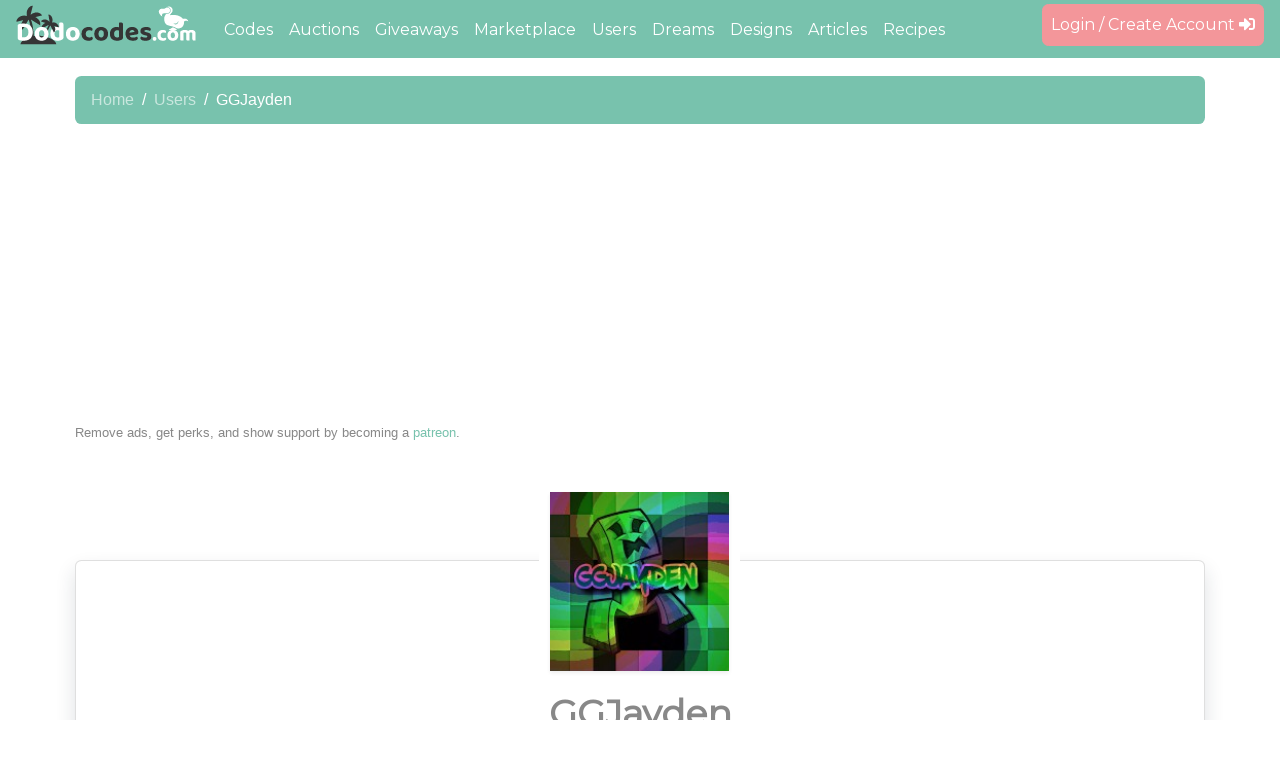

--- FILE ---
content_type: text/html; charset=utf-8
request_url: https://dodocodes.com/user/GGJayden
body_size: 5443
content:
<!DOCTYPE html>
<html>
<head><script>var lb="dodo-nook-web-vint";</script>
  <link rel="stylesheet" type="text/css" class="__meteor-css__" href="/7eb34c7099c4d7db991018bc971fc2831d881495.css?meteor_css_resource=true">
<title>DodoCodes.com - The #1 Animal Crossing: New Horizons Community for Dodo Codes, Designs, Auctions, Dreams, giveaways, and more.</title>
  <link rel="manifest" href="/pwa.json" />
  <meta name="viewport" content="viewport-fit=cover, width=device-width, height=device-height, user-scalable=no, initial-scale=1, maximum-scale=1, minimum-scale=1">
  <link rel="icon" type="image/png" href="/logos/512w/dodo-logo.png">
  <meta name="twitter:site" content="@dodo_codes" />
  <meta name="fragment" content="!">
  <meta name="theme-color" content="#78C2AD">

  <meta property="og:type" content="website" />
  <meta name="twitter:card" content="summary_large_image" />
  <meta name="twitter:app:id:iphone" content="1512463462" />
  <meta name="twitter:app:id:ipad" content="1512463462" />
  <meta name="twitter:app:id:googleplay" content="com.dodocodes.mobile" />
  <meta name="apple-itunes-app" content="app-id=1512463462" />

  <script defer src="https://cdnjs.cloudflare.com/ajax/libs/font-awesome/5.15.4/js/all.min.js" integrity="sha512-Tn2m0TIpgVyTzzvmxLNuqbSJH3JP8jm+Cy3hvHrW7ndTDcJ1w5mBiksqDBb8GpE2ksktFvDB/ykZ0mDpsZj20w==" crossorigin="anonymous" referrerpolicy="no-referrer"></script>
  <link rel="stylesheet" href="https://cdnjs.cloudflare.com/ajax/libs/animate.css/4.1.0/animate.compat.min.css" integrity="sha256-Qj+zEEvubER4lO5l200c3UfufBOsKTgpsgJU0/t3CoU=" crossorigin="anonymous" />
  <link rel="stylesheet" href="https://cdnjs.cloudflare.com/ajax/libs/limonte-sweetalert2/11.3.6/sweetalert2.min.css" integrity="sha512-jtQXcnq6H9BVx+dOsdudNCZmNe2hBMqcPpnVgeZcV9L3615F4+QMQebbWW9TV2otOSk/kQgum0MpWefB3uL3pg==" crossorigin="anonymous" referrerpolicy="no-referrer" />  
  <link rel="stylesheet" href="https://cdnjs.cloudflare.com/ajax/libs/ekko-lightbox/5.3.0/ekko-lightbox.css" integrity="sha256-HAaDW5o2+LelybUhfuk0Zh2Vdk8Y2W2UeKmbaXhalfA=" crossorigin="anonymous" />
  <link rel="stylesheet" href="https://cdnjs.cloudflare.com/ajax/libs/select2/4.1.0-beta.1/css/select2.min.css" integrity="sha256-kH9DlfVOJaHaEYFnLxpJjpiyb3v8bctsIJpzdHJFHkk=" crossorigin="anonymous" />
  <link rel="stylesheet" href="https://cdnjs.cloudflare.com/ajax/libs/flatpickr/4.6.11/flatpickr.min.css" integrity="sha512-MQXduO8IQnJVq1qmySpN87QQkiR1bZHtorbJBD0tzy7/0U9+YIC93QWHeGTEoojMVHWWNkoCp8V6OzVSYrX0oQ==" crossorigin="anonymous" referrerpolicy="no-referrer" />
  <link rel="stylesheet" id="light" href="/styles/bootstrap.min.css?v2" />

  <script defer src="https://cdnjs.cloudflare.com/ajax/libs/select2/4.1.0-beta.1/js/select2.min.js" integrity="sha256-nAS1wDQBPBqa1fnZq8wd1Z6CN+PgmHXLFdMo0g2pYf0=" crossorigin="anonymous"></script>
  <script defer src="https://cdnjs.cloudflare.com/ajax/libs/font-awesome/5.15.4/js/v4-shims.min.js" integrity="sha512-VoCKE84b8mEoHVEtuynO91AlOwMwqkmqfYidt+Jykpqo0EXgQq1Ya9OT+QX4o4CD3TAmf9o4Q0EJY2aq0uNUDQ==" crossorigin="anonymous" referrerpolicy="no-referrer"></script>
  <script defer src="https://cdnjs.cloudflare.com/ajax/libs/Chart.js/3.7.1/chart.min.js" integrity="sha512-QSkVNOCYLtj73J4hbmVoOV6KVZuMluZlioC+trLpewV8qMjsWqlIQvkn1KGX2StWvPMdWGBqim1xlC8krl1EKQ==" crossorigin="anonymous" referrerpolicy="no-referrer"></script>  
  <script defer src="https://www.google.com/recaptcha/api.js?render=6LceDuMUAAAAABlgbo2VHQFY5YWohsHoGWZlCxQS"></script>
  <script defer src="https://cdnjs.cloudflare.com/ajax/libs/limonte-sweetalert2/11.3.6/sweetalert2.all.min.js" integrity="sha512-EHDWNvhgq8bZr2c9RqydTZg2o+v6m6qGTqugEGCvW0Avd4T5DpW7DDkamEeia4B56+LKqxydGCj8AW4LHS0YAA==" crossorigin="anonymous" referrerpolicy="no-referrer"></script> 
  <script defer src="https://cdnjs.cloudflare.com/ajax/libs/twitter-bootstrap/4.5.0/js/bootstrap.bundle.min.js" integrity="sha256-Xt8pc4G0CdcRvI0nZ2lRpZ4VHng0EoUDMlGcBSQ9HiQ=" crossorigin="anonymous"></script>
  <script defer src="https://js.stripe.com/v3/"></script>
  <script defer src="https://cdnjs.cloudflare.com/ajax/libs/ekko-lightbox/5.3.0/ekko-lightbox.min.js" integrity="sha256-Y1rRlwTzT5K5hhCBfAFWABD4cU13QGuRN6P5apfWzVs=" crossorigin="anonymous"></script>
  <script defer type="text/javascript" src="https://s7.addthis.com/js/300/addthis_widget.js#pubid=ra-5e8bc60aaf5a4625"></script>
  <script defer src="https://cdnjs.cloudflare.com/ajax/libs/flatpickr/4.6.11/flatpickr.min.js" integrity="sha512-fWavsQbEkZyyE0Iiwx2ElW8jj95P3X/mDdUxiLWf4EyuW/AAah+fAbUBcBBIn2pOoGn4Y2+haVPK8VQJ7jw4Iw==" crossorigin="anonymous" referrerpolicy="no-referrer"></script>
  <script defer src="https://cdnjs.cloudflare.com/ajax/libs/jquery.inputmask/5.0.8-beta.17/jquery.inputmask.min.js" integrity="sha512-zdfH1XdRONkxXKLQxCI2Ak3c9wNymTiPh5cU4OsUavFDATDbUzLR+SYWWz0RkhDmBDT0gNSUe4xrQXx8D89JIQ==" crossorigin="anonymous" referrerpolicy="no-referrer"></script>

    <style>
    .load-img{
      max-height:100px;
      max-width: 70%;
    }
    .dodo-loading{
      background-color: #78C2AD;
      text-align: center;
      position: absolute;
      top:0px;
      left:0px;
      padding:20px;
      margin: auto;
      width: 100%;
      height: 100%;
      z-index:5000;
    }
    .dodo-center {
      position: fixed;
      top: 50%;
      left: 50%;
      transform: translate(-50%, -50%);
      width: 100%;
    }
    #loadError {
      display: block;
      margin-top: 15px;
      color: #645a5a;
    }
    </style>
    <script>
    pageLoaded = false;
    var hitIntervalCounter = 0;
    var loadInterval = setInterval(function(){
      hitIntervalCounter++;
      if(pageLoaded){
        clearInterval(loadInterval);
        return;
      }
      if (document.readyState === 'complete' && !pageLoaded) {
        document.getElementById('loadError').innerHTML = 'Something is very broken. Please try reloading or use a different browser! <br /><a style="color:#fff;" href="javascript:location.reload(true);">Reload</a><br /><br />If the problem persists, please check our <a target="_blank" style="color:#fff;" href="https://status.dodocodes.com">status page</a> and report an issue <a target="_blank" style="color:#fff;" href="https://discord.gg/dodocodes">here</a>';
        clearInterval(loadInterval);
        return;
      }
      if(hitIntervalCounter === 5){
        document.getElementById('loadError').innerHTML = 'Sorry, this is taking longer that normal...';
      }
      if(hitIntervalCounter === 10){
        document.getElementById('loadError').innerHTML = 'Still loading... Please wait.';
      }
    }, 1000);
    </script>
    

      <!-- Cloudflare Web Analytics --><script defer src='https://static.cloudflareinsights.com/beacon.min.js' data-cf-beacon='{"token": "9c48362821044801ad4f755fd60c11f6"}'></script><!-- End Cloudflare Web Analytics -->
      <!-- Global site tag (gtag.js) - Google Analytics -->
          <script async src="https://www.googletagmanager.com/gtag/js?id=UA-161554417-1"></script>
          <script>
            window.dataLayer = window.dataLayer || [];
            function gtag(){dataLayer.push(arguments);}
            gtag('js', new Date());

            gtag('config', 'UA-161554417-1');
            gtag('config', 'AW-639238919');

            gtag('event', 'conversion', {'send_to': 'AW-639238919/iSpOCM7KiuoBEIeG6LAC'});

          </script><script type="text/inject-data">%7B%22fast-render-data%22%3A%7B%22collectionData%22%3A%7B%22DesignsCategories%22%3A%5B%5B%7B%22name%22%3A%22Balloon-hem%20dress%22%2C%22slug%22%3A%22balloon-hem-dress%22%2C%22_id%22%3A%22DZo8ySA7QQcjMAuQn%22%7D%2C%7B%22name%22%3A%22Brimmed%20cap%22%2C%22slug%22%3A%22brimmed-cap%22%2C%22_id%22%3A%22MtwEeAijMaAW5B6bN%22%7D%2C%7B%22name%22%3A%22Brimmed%20hat%22%2C%22slug%22%3A%22brimmed-hat%22%2C%22_id%22%3A%22fwhC3C5bfJenFSDih%22%7D%2C%7B%22name%22%3A%22Coat%22%2C%22slug%22%3A%22coat%22%2C%22_id%22%3A%22MH5tci9cMQuGeq9hC%22%7D%2C%7B%22name%22%3A%22Face%20paint%22%2C%22slug%22%3A%22face-paint%22%2C%22_id%22%3A%22y6LTQDQRfauoq2qQD%22%7D%2C%7B%22name%22%3A%22Flag%22%2C%22slug%22%3A%22flag%22%2C%22_id%22%3A%22MunZiDFhygNiKLuGH%22%7D%2C%7B%22name%22%3A%22Hoodie%22%2C%22slug%22%3A%22hoodie%22%2C%22_id%22%3A%22ABTaRSqSywgfHs88K%22%7D%2C%7B%22name%22%3A%22Knit%20cap%22%2C%22slug%22%3A%22knit-cap%22%2C%22_id%22%3A%22kwDqxHDCwQdktQ3rF%22%7D%2C%7B%22name%22%3A%22Long-sleeve%20dress%20shirt%22%2C%22slug%22%3A%22long-sleeve-dress-shirt%22%2C%22_id%22%3A%22Pj2SPok8P9i2oxNur%22%7D%2C%7B%22name%22%3A%22Long-sleeve%20dress%22%2C%22slug%22%3A%22long-sleeve-dress%22%2C%22_id%22%3A%22CHdq8vLhBn7Hy3fKw%22%7D%2C%7B%22name%22%3A%22Miscellaneous%22%2C%22slug%22%3A%22miscellaneous%22%2C%22_id%22%3A%22yh4WxjFWzk8myieBR%22%7D%2C%7B%22name%22%3A%22Pathway%22%2C%22slug%22%3A%22pathway%22%2C%22_id%22%3A%22pDQkkxcm4aG5XsJbR%22%7D%2C%7B%22name%22%3A%22Pattern%22%2C%22slug%22%3A%22pattern%22%2C%22_id%22%3A%22aZvJoKFLhc2LaW5kP%22%7D%2C%7B%22name%22%3A%22Robe%22%2C%22slug%22%3A%22robe%22%2C%22_id%22%3A%22Xf8rLefpCAw8wyqi2%22%7D%2C%7B%22name%22%3A%22Round%20dress%22%2C%22slug%22%3A%22round-dress%22%2C%22_id%22%3A%22rfWiou67hvnh3ndGB%22%7D%2C%7B%22name%22%3A%22Sign%22%2C%22slug%22%3A%22sign%22%2C%22_id%22%3A%22AXt8NcDxocPqpGRiT%22%7D%2C%7B%22name%22%3A%22Short-sleeve%20dress%22%2C%22slug%22%3A%22short-sleeve-dress%22%2C%22_id%22%3A%22YRBaRAZKzBDvt2H9n%22%7D%2C%7B%22name%22%3A%22Short-sleeve%20tee%22%2C%22slug%22%3A%22short-sleeve-tee%22%2C%22_id%22%3A%228StNvW2NotAuetC9C%22%7D%2C%7B%22name%22%3A%22Sleeveless%20dress%22%2C%22slug%22%3A%22sleeveless-dress%22%2C%22_id%22%3A%22C7iJdiZv3ib2x9sZT%22%7D%2C%7B%22name%22%3A%22Sweater%22%2C%22slug%22%3A%22sweater%22%2C%22_id%22%3A%22x3Nyc3X6Nr8sE6A5T%22%7D%2C%7B%22name%22%3A%22Tank%20top%22%2C%22slug%22%3A%22tank-top%22%2C%22_id%22%3A%22aJwhyXG2AsCgc9oNv%22%7D%2C%7B%22name%22%3A%22Face-cutout%20standee%22%2C%22slug%22%3A%22face-cutout-standee%22%2C%22_id%22%3A%22veJ8DjqE55nXngH2v%22%7D%2C%7B%22name%22%3A%22Handheld%20flag%22%2C%22slug%22%3A%22handheld-flag%22%2C%22_id%22%3A%22v3f7SGpZvyv6eQ3hz%22%7D%2C%7B%22name%22%3A%22Uchiwa%20fan%22%2C%22slug%22%3A%22uchiwa-fan%22%2C%22_id%22%3A%22Rbc9XjDWzgJjESi4X%22%7D%2C%7B%22name%22%3A%22Umbrella%22%2C%22slug%22%3A%22umbrella%22%2C%22_id%22%3A%22vM95qEAubhPAvRGXu%22%7D%5D%5D%2C%22users%22%3A%5B%5B%7B%22createdAt%22%3A%7B%22%24date%22%3A1586847412813%7D%2C%22profile%22%3A%7B%22about%22%3A%22Hi%22%2C%22creatorId%22%3A%22%22%2C%22defaultHemisphere%22%3A%22northern%22%2C%22followsPublic%22%3Afalse%2C%22language%22%3A%22en%22%2C%22lastLogin%22%3A%7B%22%24date%22%3A1587241239689%7D%2C%22name%22%3A%22GGJayden%22%2C%22nativeFruit%22%3A%22Pears%22%2C%22nickname%22%3A%22Jayden%22%2C%22nintendoId%22%3A%22%22%2C%22photo%22%3A%22%2Fimages%2Fusers%2Fadfdb68d69c780183d37fc7945dbdb9a%22%2C%22ratingCount%22%3A0%2C%22reputation%22%3A51%2C%22timezone%22%3A%22Europe%2FAmsterdam%22%2C%22weather%22%3A%22Clear%20Skies%22%7D%2C%22services%22%3A%7B%7D%2C%22status%22%3A%22offline%22%2C%22_id%22%3A%22irHp56ezQ2bdG42kv%22%7D%5D%5D%2C%22counts%22%3A%5B%5B%7B%22count%22%3A0%2C%22_id%22%3A%22UserFollowersByUsernameCount%22%7D%2C%7B%22count%22%3A0%2C%22_id%22%3A%22UserFollowsByUsernameCount%22%7D%2C%7B%22count%22%3A0%2C%22_id%22%3A%22UserDesignsByUsernameCount%22%7D%2C%7B%22count%22%3A7%2C%22_id%22%3A%22UserCodesByUsernameCount%22%7D%2C%7B%22count%22%3A13%2C%22_id%22%3A%22UserIslandVisitsByUsernameCount%22%7D%2C%7B%22count%22%3A0%2C%22_id%22%3A%22UserAuctionsByUsernameCount%22%7D%2C%7B%22count%22%3A0%2C%22_id%22%3A%22UserGiveawaysByUsernameCount%22%7D%5D%5D%7D%2C%22subscriptions%22%3A%7B%22userData%22%3A%7B%22%5B%5D%22%3Atrue%7D%2C%22SystemMessages%22%3A%7B%22%5B%5D%22%3Atrue%7D%2C%22DesignCategories%22%3A%7B%22%5B%5D%22%3Atrue%7D%2C%22TodaysTopDonation%22%3A%7B%22%5B%5D%22%3Atrue%7D%2C%22UserNotificationsLatest%22%3A%7B%22%5B%5D%22%3Atrue%7D%2C%22DiscordIsLinked%22%3A%7B%22%5B%5D%22%3Atrue%7D%2C%22UserVerifications%22%3A%7B%22%5B%5D%22%3Atrue%7D%2C%22UserProfile%22%3A%7B%22%5B%5C%22GGJayden%5C%22%5D%22%3Atrue%7D%2C%22UserWarnsByUsername%22%3A%7B%22%5B%5C%22GGJayden%5C%22%5D%22%3Atrue%7D%2C%22UserCountsByUserName%22%3A%7B%22%5B%5C%22GGJayden%5C%22%5D%22%3Atrue%7D%2C%22UserFollowersByUsername%22%3A%7B%22%5B%5C%22GGJayden%5C%22%2C5%5D%22%3Atrue%7D%2C%22UserIsFollowing%22%3A%7B%22%5B%5C%22GGJayden%5C%22%5D%22%3Atrue%7D%2C%22UserIsBlocked%22%3A%7B%22%5B%5C%22GGJayden%5C%22%5D%22%3Atrue%7D%2C%22UserDreamByUsername%22%3A%7B%22%5B%5C%22GGJayden%5C%22%5D%22%3Atrue%7D%2C%22UserRatingsByUsername%22%3A%7B%22%5B%5C%22GGJayden%5C%22%5D%22%3Atrue%7D%7D%7D%7D</script>
</head>
<body>
    <div class="dodo-loading">
      <span class="dodo-center">
        <img class="load-img animated pulse infinite" src="/logos/main-top-01.svg" /><span id="loadError"></span>
      </span>
    </div>
    
  <script type="text/javascript">__meteor_runtime_config__ = JSON.parse(decodeURIComponent("%7B%22meteorRelease%22%3A%22METEOR%402.0%22%2C%22gitCommitHash%22%3A%22778af9ed1560958774d474a2d1dfe452dbbd32f6%22%2C%22meteorEnv%22%3A%7B%22NODE_ENV%22%3A%22production%22%2C%22TEST_METADATA%22%3A%22%7B%7D%22%7D%2C%22PUBLIC_SETTINGS%22%3A%7B%22ga%22%3A%7B%22account%22%3A%22UA-161554417-1%22%7D%7D%2C%22ROOT_URL%22%3A%22https%3A%2F%2Fdodocodes.com%22%2C%22ROOT_URL_PATH_PREFIX%22%3A%22%22%2C%22reactFastRefreshEnabled%22%3Atrue%2C%22accountsConfigCalled%22%3Atrue%2C%22autoupdate%22%3A%7B%22versions%22%3A%7B%22web.browser%22%3A%7B%22version%22%3A%2222161baab5eb74f0ed44e1405f48e04c5ce39180%22%2C%22versionRefreshable%22%3A%222d5b7d923dc4c36b6ff9d359138de153c67efcd9%22%2C%22versionNonRefreshable%22%3A%22af55e462fdb974f882b17e8fa1c2bf96664d080d%22%2C%22versionReplaceable%22%3A%22786e2c9826a37877ffe1c9ee2b5f6be4ba541a02%22%7D%2C%22web.browser.legacy%22%3A%7B%22version%22%3A%223dae2e6203960979ba271d56488f72638325f241%22%2C%22versionRefreshable%22%3A%222d5b7d923dc4c36b6ff9d359138de153c67efcd9%22%2C%22versionNonRefreshable%22%3A%222d2de6685f75dfbd93601ff6f94051a394e49671%22%2C%22versionReplaceable%22%3A%22786e2c9826a37877ffe1c9ee2b5f6be4ba541a02%22%7D%2C%22web.cordova%22%3A%7B%22version%22%3A%22b2364c38e5162b4fe0e0af0609ad91b6c8bfaddd%22%2C%22versionRefreshable%22%3A%222d5b7d923dc4c36b6ff9d359138de153c67efcd9%22%2C%22versionNonRefreshable%22%3A%223f19ce94f1bbb29efcdf28c8d1cf5961b9f59e5d%22%2C%22versionReplaceable%22%3A%22786e2c9826a37877ffe1c9ee2b5f6be4ba541a02%22%7D%7D%2C%22autoupdateVersion%22%3Anull%2C%22autoupdateVersionRefreshable%22%3Anull%2C%22autoupdateVersionCordova%22%3Anull%2C%22appId%22%3A%22b69qd0115jd7.hp3qfs8f0rv%22%7D%2C%22appId%22%3A%22b69qd0115jd7.hp3qfs8f0rv%22%2C%22isModern%22%3Afalse%7D"))</script>

  <script type="text/javascript" src="/b9a58591d8482f269c8e14b7d4a7f1cf7ba355c0.js?meteor_js_resource=true"></script>


<script>(function(){function c(){var b=a.contentDocument||a.contentWindow.document;if(b){var d=b.createElement('script');d.innerHTML="window.__CF$cv$params={r:'9ba8da9ead28365e',t:'MTc2Nzg0NTUxOQ=='};var a=document.createElement('script');a.src='/cdn-cgi/challenge-platform/scripts/jsd/main.js';document.getElementsByTagName('head')[0].appendChild(a);";b.getElementsByTagName('head')[0].appendChild(d)}}if(document.body){var a=document.createElement('iframe');a.height=1;a.width=1;a.style.position='absolute';a.style.top=0;a.style.left=0;a.style.border='none';a.style.visibility='hidden';document.body.appendChild(a);if('loading'!==document.readyState)c();else if(window.addEventListener)document.addEventListener('DOMContentLoaded',c);else{var e=document.onreadystatechange||function(){};document.onreadystatechange=function(b){e(b);'loading'!==document.readyState&&(document.onreadystatechange=e,c())}}}})();</script><script defer src="https://static.cloudflareinsights.com/beacon.min.js/vcd15cbe7772f49c399c6a5babf22c1241717689176015" integrity="sha512-ZpsOmlRQV6y907TI0dKBHq9Md29nnaEIPlkf84rnaERnq6zvWvPUqr2ft8M1aS28oN72PdrCzSjY4U6VaAw1EQ==" data-cf-beacon='{"version":"2024.11.0","token":"6393fe6af99c43d59787267d66e1aa50","server_timing":{"name":{"cfCacheStatus":true,"cfEdge":true,"cfExtPri":true,"cfL4":true,"cfOrigin":true,"cfSpeedBrain":true},"location_startswith":null}}' crossorigin="anonymous"></script>
</body>
</html>

--- FILE ---
content_type: text/html; charset=utf-8
request_url: https://www.google.com/recaptcha/api2/anchor?ar=1&k=6LceDuMUAAAAABlgbo2VHQFY5YWohsHoGWZlCxQS&co=aHR0cHM6Ly9kb2RvY29kZXMuY29tOjQ0Mw..&hl=en&v=9TiwnJFHeuIw_s0wSd3fiKfN&size=invisible&anchor-ms=20000&execute-ms=30000&cb=dvr9mdpj2ohv
body_size: 48085
content:
<!DOCTYPE HTML><html dir="ltr" lang="en"><head><meta http-equiv="Content-Type" content="text/html; charset=UTF-8">
<meta http-equiv="X-UA-Compatible" content="IE=edge">
<title>reCAPTCHA</title>
<style type="text/css">
/* cyrillic-ext */
@font-face {
  font-family: 'Roboto';
  font-style: normal;
  font-weight: 400;
  font-stretch: 100%;
  src: url(//fonts.gstatic.com/s/roboto/v48/KFO7CnqEu92Fr1ME7kSn66aGLdTylUAMa3GUBHMdazTgWw.woff2) format('woff2');
  unicode-range: U+0460-052F, U+1C80-1C8A, U+20B4, U+2DE0-2DFF, U+A640-A69F, U+FE2E-FE2F;
}
/* cyrillic */
@font-face {
  font-family: 'Roboto';
  font-style: normal;
  font-weight: 400;
  font-stretch: 100%;
  src: url(//fonts.gstatic.com/s/roboto/v48/KFO7CnqEu92Fr1ME7kSn66aGLdTylUAMa3iUBHMdazTgWw.woff2) format('woff2');
  unicode-range: U+0301, U+0400-045F, U+0490-0491, U+04B0-04B1, U+2116;
}
/* greek-ext */
@font-face {
  font-family: 'Roboto';
  font-style: normal;
  font-weight: 400;
  font-stretch: 100%;
  src: url(//fonts.gstatic.com/s/roboto/v48/KFO7CnqEu92Fr1ME7kSn66aGLdTylUAMa3CUBHMdazTgWw.woff2) format('woff2');
  unicode-range: U+1F00-1FFF;
}
/* greek */
@font-face {
  font-family: 'Roboto';
  font-style: normal;
  font-weight: 400;
  font-stretch: 100%;
  src: url(//fonts.gstatic.com/s/roboto/v48/KFO7CnqEu92Fr1ME7kSn66aGLdTylUAMa3-UBHMdazTgWw.woff2) format('woff2');
  unicode-range: U+0370-0377, U+037A-037F, U+0384-038A, U+038C, U+038E-03A1, U+03A3-03FF;
}
/* math */
@font-face {
  font-family: 'Roboto';
  font-style: normal;
  font-weight: 400;
  font-stretch: 100%;
  src: url(//fonts.gstatic.com/s/roboto/v48/KFO7CnqEu92Fr1ME7kSn66aGLdTylUAMawCUBHMdazTgWw.woff2) format('woff2');
  unicode-range: U+0302-0303, U+0305, U+0307-0308, U+0310, U+0312, U+0315, U+031A, U+0326-0327, U+032C, U+032F-0330, U+0332-0333, U+0338, U+033A, U+0346, U+034D, U+0391-03A1, U+03A3-03A9, U+03B1-03C9, U+03D1, U+03D5-03D6, U+03F0-03F1, U+03F4-03F5, U+2016-2017, U+2034-2038, U+203C, U+2040, U+2043, U+2047, U+2050, U+2057, U+205F, U+2070-2071, U+2074-208E, U+2090-209C, U+20D0-20DC, U+20E1, U+20E5-20EF, U+2100-2112, U+2114-2115, U+2117-2121, U+2123-214F, U+2190, U+2192, U+2194-21AE, U+21B0-21E5, U+21F1-21F2, U+21F4-2211, U+2213-2214, U+2216-22FF, U+2308-230B, U+2310, U+2319, U+231C-2321, U+2336-237A, U+237C, U+2395, U+239B-23B7, U+23D0, U+23DC-23E1, U+2474-2475, U+25AF, U+25B3, U+25B7, U+25BD, U+25C1, U+25CA, U+25CC, U+25FB, U+266D-266F, U+27C0-27FF, U+2900-2AFF, U+2B0E-2B11, U+2B30-2B4C, U+2BFE, U+3030, U+FF5B, U+FF5D, U+1D400-1D7FF, U+1EE00-1EEFF;
}
/* symbols */
@font-face {
  font-family: 'Roboto';
  font-style: normal;
  font-weight: 400;
  font-stretch: 100%;
  src: url(//fonts.gstatic.com/s/roboto/v48/KFO7CnqEu92Fr1ME7kSn66aGLdTylUAMaxKUBHMdazTgWw.woff2) format('woff2');
  unicode-range: U+0001-000C, U+000E-001F, U+007F-009F, U+20DD-20E0, U+20E2-20E4, U+2150-218F, U+2190, U+2192, U+2194-2199, U+21AF, U+21E6-21F0, U+21F3, U+2218-2219, U+2299, U+22C4-22C6, U+2300-243F, U+2440-244A, U+2460-24FF, U+25A0-27BF, U+2800-28FF, U+2921-2922, U+2981, U+29BF, U+29EB, U+2B00-2BFF, U+4DC0-4DFF, U+FFF9-FFFB, U+10140-1018E, U+10190-1019C, U+101A0, U+101D0-101FD, U+102E0-102FB, U+10E60-10E7E, U+1D2C0-1D2D3, U+1D2E0-1D37F, U+1F000-1F0FF, U+1F100-1F1AD, U+1F1E6-1F1FF, U+1F30D-1F30F, U+1F315, U+1F31C, U+1F31E, U+1F320-1F32C, U+1F336, U+1F378, U+1F37D, U+1F382, U+1F393-1F39F, U+1F3A7-1F3A8, U+1F3AC-1F3AF, U+1F3C2, U+1F3C4-1F3C6, U+1F3CA-1F3CE, U+1F3D4-1F3E0, U+1F3ED, U+1F3F1-1F3F3, U+1F3F5-1F3F7, U+1F408, U+1F415, U+1F41F, U+1F426, U+1F43F, U+1F441-1F442, U+1F444, U+1F446-1F449, U+1F44C-1F44E, U+1F453, U+1F46A, U+1F47D, U+1F4A3, U+1F4B0, U+1F4B3, U+1F4B9, U+1F4BB, U+1F4BF, U+1F4C8-1F4CB, U+1F4D6, U+1F4DA, U+1F4DF, U+1F4E3-1F4E6, U+1F4EA-1F4ED, U+1F4F7, U+1F4F9-1F4FB, U+1F4FD-1F4FE, U+1F503, U+1F507-1F50B, U+1F50D, U+1F512-1F513, U+1F53E-1F54A, U+1F54F-1F5FA, U+1F610, U+1F650-1F67F, U+1F687, U+1F68D, U+1F691, U+1F694, U+1F698, U+1F6AD, U+1F6B2, U+1F6B9-1F6BA, U+1F6BC, U+1F6C6-1F6CF, U+1F6D3-1F6D7, U+1F6E0-1F6EA, U+1F6F0-1F6F3, U+1F6F7-1F6FC, U+1F700-1F7FF, U+1F800-1F80B, U+1F810-1F847, U+1F850-1F859, U+1F860-1F887, U+1F890-1F8AD, U+1F8B0-1F8BB, U+1F8C0-1F8C1, U+1F900-1F90B, U+1F93B, U+1F946, U+1F984, U+1F996, U+1F9E9, U+1FA00-1FA6F, U+1FA70-1FA7C, U+1FA80-1FA89, U+1FA8F-1FAC6, U+1FACE-1FADC, U+1FADF-1FAE9, U+1FAF0-1FAF8, U+1FB00-1FBFF;
}
/* vietnamese */
@font-face {
  font-family: 'Roboto';
  font-style: normal;
  font-weight: 400;
  font-stretch: 100%;
  src: url(//fonts.gstatic.com/s/roboto/v48/KFO7CnqEu92Fr1ME7kSn66aGLdTylUAMa3OUBHMdazTgWw.woff2) format('woff2');
  unicode-range: U+0102-0103, U+0110-0111, U+0128-0129, U+0168-0169, U+01A0-01A1, U+01AF-01B0, U+0300-0301, U+0303-0304, U+0308-0309, U+0323, U+0329, U+1EA0-1EF9, U+20AB;
}
/* latin-ext */
@font-face {
  font-family: 'Roboto';
  font-style: normal;
  font-weight: 400;
  font-stretch: 100%;
  src: url(//fonts.gstatic.com/s/roboto/v48/KFO7CnqEu92Fr1ME7kSn66aGLdTylUAMa3KUBHMdazTgWw.woff2) format('woff2');
  unicode-range: U+0100-02BA, U+02BD-02C5, U+02C7-02CC, U+02CE-02D7, U+02DD-02FF, U+0304, U+0308, U+0329, U+1D00-1DBF, U+1E00-1E9F, U+1EF2-1EFF, U+2020, U+20A0-20AB, U+20AD-20C0, U+2113, U+2C60-2C7F, U+A720-A7FF;
}
/* latin */
@font-face {
  font-family: 'Roboto';
  font-style: normal;
  font-weight: 400;
  font-stretch: 100%;
  src: url(//fonts.gstatic.com/s/roboto/v48/KFO7CnqEu92Fr1ME7kSn66aGLdTylUAMa3yUBHMdazQ.woff2) format('woff2');
  unicode-range: U+0000-00FF, U+0131, U+0152-0153, U+02BB-02BC, U+02C6, U+02DA, U+02DC, U+0304, U+0308, U+0329, U+2000-206F, U+20AC, U+2122, U+2191, U+2193, U+2212, U+2215, U+FEFF, U+FFFD;
}
/* cyrillic-ext */
@font-face {
  font-family: 'Roboto';
  font-style: normal;
  font-weight: 500;
  font-stretch: 100%;
  src: url(//fonts.gstatic.com/s/roboto/v48/KFO7CnqEu92Fr1ME7kSn66aGLdTylUAMa3GUBHMdazTgWw.woff2) format('woff2');
  unicode-range: U+0460-052F, U+1C80-1C8A, U+20B4, U+2DE0-2DFF, U+A640-A69F, U+FE2E-FE2F;
}
/* cyrillic */
@font-face {
  font-family: 'Roboto';
  font-style: normal;
  font-weight: 500;
  font-stretch: 100%;
  src: url(//fonts.gstatic.com/s/roboto/v48/KFO7CnqEu92Fr1ME7kSn66aGLdTylUAMa3iUBHMdazTgWw.woff2) format('woff2');
  unicode-range: U+0301, U+0400-045F, U+0490-0491, U+04B0-04B1, U+2116;
}
/* greek-ext */
@font-face {
  font-family: 'Roboto';
  font-style: normal;
  font-weight: 500;
  font-stretch: 100%;
  src: url(//fonts.gstatic.com/s/roboto/v48/KFO7CnqEu92Fr1ME7kSn66aGLdTylUAMa3CUBHMdazTgWw.woff2) format('woff2');
  unicode-range: U+1F00-1FFF;
}
/* greek */
@font-face {
  font-family: 'Roboto';
  font-style: normal;
  font-weight: 500;
  font-stretch: 100%;
  src: url(//fonts.gstatic.com/s/roboto/v48/KFO7CnqEu92Fr1ME7kSn66aGLdTylUAMa3-UBHMdazTgWw.woff2) format('woff2');
  unicode-range: U+0370-0377, U+037A-037F, U+0384-038A, U+038C, U+038E-03A1, U+03A3-03FF;
}
/* math */
@font-face {
  font-family: 'Roboto';
  font-style: normal;
  font-weight: 500;
  font-stretch: 100%;
  src: url(//fonts.gstatic.com/s/roboto/v48/KFO7CnqEu92Fr1ME7kSn66aGLdTylUAMawCUBHMdazTgWw.woff2) format('woff2');
  unicode-range: U+0302-0303, U+0305, U+0307-0308, U+0310, U+0312, U+0315, U+031A, U+0326-0327, U+032C, U+032F-0330, U+0332-0333, U+0338, U+033A, U+0346, U+034D, U+0391-03A1, U+03A3-03A9, U+03B1-03C9, U+03D1, U+03D5-03D6, U+03F0-03F1, U+03F4-03F5, U+2016-2017, U+2034-2038, U+203C, U+2040, U+2043, U+2047, U+2050, U+2057, U+205F, U+2070-2071, U+2074-208E, U+2090-209C, U+20D0-20DC, U+20E1, U+20E5-20EF, U+2100-2112, U+2114-2115, U+2117-2121, U+2123-214F, U+2190, U+2192, U+2194-21AE, U+21B0-21E5, U+21F1-21F2, U+21F4-2211, U+2213-2214, U+2216-22FF, U+2308-230B, U+2310, U+2319, U+231C-2321, U+2336-237A, U+237C, U+2395, U+239B-23B7, U+23D0, U+23DC-23E1, U+2474-2475, U+25AF, U+25B3, U+25B7, U+25BD, U+25C1, U+25CA, U+25CC, U+25FB, U+266D-266F, U+27C0-27FF, U+2900-2AFF, U+2B0E-2B11, U+2B30-2B4C, U+2BFE, U+3030, U+FF5B, U+FF5D, U+1D400-1D7FF, U+1EE00-1EEFF;
}
/* symbols */
@font-face {
  font-family: 'Roboto';
  font-style: normal;
  font-weight: 500;
  font-stretch: 100%;
  src: url(//fonts.gstatic.com/s/roboto/v48/KFO7CnqEu92Fr1ME7kSn66aGLdTylUAMaxKUBHMdazTgWw.woff2) format('woff2');
  unicode-range: U+0001-000C, U+000E-001F, U+007F-009F, U+20DD-20E0, U+20E2-20E4, U+2150-218F, U+2190, U+2192, U+2194-2199, U+21AF, U+21E6-21F0, U+21F3, U+2218-2219, U+2299, U+22C4-22C6, U+2300-243F, U+2440-244A, U+2460-24FF, U+25A0-27BF, U+2800-28FF, U+2921-2922, U+2981, U+29BF, U+29EB, U+2B00-2BFF, U+4DC0-4DFF, U+FFF9-FFFB, U+10140-1018E, U+10190-1019C, U+101A0, U+101D0-101FD, U+102E0-102FB, U+10E60-10E7E, U+1D2C0-1D2D3, U+1D2E0-1D37F, U+1F000-1F0FF, U+1F100-1F1AD, U+1F1E6-1F1FF, U+1F30D-1F30F, U+1F315, U+1F31C, U+1F31E, U+1F320-1F32C, U+1F336, U+1F378, U+1F37D, U+1F382, U+1F393-1F39F, U+1F3A7-1F3A8, U+1F3AC-1F3AF, U+1F3C2, U+1F3C4-1F3C6, U+1F3CA-1F3CE, U+1F3D4-1F3E0, U+1F3ED, U+1F3F1-1F3F3, U+1F3F5-1F3F7, U+1F408, U+1F415, U+1F41F, U+1F426, U+1F43F, U+1F441-1F442, U+1F444, U+1F446-1F449, U+1F44C-1F44E, U+1F453, U+1F46A, U+1F47D, U+1F4A3, U+1F4B0, U+1F4B3, U+1F4B9, U+1F4BB, U+1F4BF, U+1F4C8-1F4CB, U+1F4D6, U+1F4DA, U+1F4DF, U+1F4E3-1F4E6, U+1F4EA-1F4ED, U+1F4F7, U+1F4F9-1F4FB, U+1F4FD-1F4FE, U+1F503, U+1F507-1F50B, U+1F50D, U+1F512-1F513, U+1F53E-1F54A, U+1F54F-1F5FA, U+1F610, U+1F650-1F67F, U+1F687, U+1F68D, U+1F691, U+1F694, U+1F698, U+1F6AD, U+1F6B2, U+1F6B9-1F6BA, U+1F6BC, U+1F6C6-1F6CF, U+1F6D3-1F6D7, U+1F6E0-1F6EA, U+1F6F0-1F6F3, U+1F6F7-1F6FC, U+1F700-1F7FF, U+1F800-1F80B, U+1F810-1F847, U+1F850-1F859, U+1F860-1F887, U+1F890-1F8AD, U+1F8B0-1F8BB, U+1F8C0-1F8C1, U+1F900-1F90B, U+1F93B, U+1F946, U+1F984, U+1F996, U+1F9E9, U+1FA00-1FA6F, U+1FA70-1FA7C, U+1FA80-1FA89, U+1FA8F-1FAC6, U+1FACE-1FADC, U+1FADF-1FAE9, U+1FAF0-1FAF8, U+1FB00-1FBFF;
}
/* vietnamese */
@font-face {
  font-family: 'Roboto';
  font-style: normal;
  font-weight: 500;
  font-stretch: 100%;
  src: url(//fonts.gstatic.com/s/roboto/v48/KFO7CnqEu92Fr1ME7kSn66aGLdTylUAMa3OUBHMdazTgWw.woff2) format('woff2');
  unicode-range: U+0102-0103, U+0110-0111, U+0128-0129, U+0168-0169, U+01A0-01A1, U+01AF-01B0, U+0300-0301, U+0303-0304, U+0308-0309, U+0323, U+0329, U+1EA0-1EF9, U+20AB;
}
/* latin-ext */
@font-face {
  font-family: 'Roboto';
  font-style: normal;
  font-weight: 500;
  font-stretch: 100%;
  src: url(//fonts.gstatic.com/s/roboto/v48/KFO7CnqEu92Fr1ME7kSn66aGLdTylUAMa3KUBHMdazTgWw.woff2) format('woff2');
  unicode-range: U+0100-02BA, U+02BD-02C5, U+02C7-02CC, U+02CE-02D7, U+02DD-02FF, U+0304, U+0308, U+0329, U+1D00-1DBF, U+1E00-1E9F, U+1EF2-1EFF, U+2020, U+20A0-20AB, U+20AD-20C0, U+2113, U+2C60-2C7F, U+A720-A7FF;
}
/* latin */
@font-face {
  font-family: 'Roboto';
  font-style: normal;
  font-weight: 500;
  font-stretch: 100%;
  src: url(//fonts.gstatic.com/s/roboto/v48/KFO7CnqEu92Fr1ME7kSn66aGLdTylUAMa3yUBHMdazQ.woff2) format('woff2');
  unicode-range: U+0000-00FF, U+0131, U+0152-0153, U+02BB-02BC, U+02C6, U+02DA, U+02DC, U+0304, U+0308, U+0329, U+2000-206F, U+20AC, U+2122, U+2191, U+2193, U+2212, U+2215, U+FEFF, U+FFFD;
}
/* cyrillic-ext */
@font-face {
  font-family: 'Roboto';
  font-style: normal;
  font-weight: 900;
  font-stretch: 100%;
  src: url(//fonts.gstatic.com/s/roboto/v48/KFO7CnqEu92Fr1ME7kSn66aGLdTylUAMa3GUBHMdazTgWw.woff2) format('woff2');
  unicode-range: U+0460-052F, U+1C80-1C8A, U+20B4, U+2DE0-2DFF, U+A640-A69F, U+FE2E-FE2F;
}
/* cyrillic */
@font-face {
  font-family: 'Roboto';
  font-style: normal;
  font-weight: 900;
  font-stretch: 100%;
  src: url(//fonts.gstatic.com/s/roboto/v48/KFO7CnqEu92Fr1ME7kSn66aGLdTylUAMa3iUBHMdazTgWw.woff2) format('woff2');
  unicode-range: U+0301, U+0400-045F, U+0490-0491, U+04B0-04B1, U+2116;
}
/* greek-ext */
@font-face {
  font-family: 'Roboto';
  font-style: normal;
  font-weight: 900;
  font-stretch: 100%;
  src: url(//fonts.gstatic.com/s/roboto/v48/KFO7CnqEu92Fr1ME7kSn66aGLdTylUAMa3CUBHMdazTgWw.woff2) format('woff2');
  unicode-range: U+1F00-1FFF;
}
/* greek */
@font-face {
  font-family: 'Roboto';
  font-style: normal;
  font-weight: 900;
  font-stretch: 100%;
  src: url(//fonts.gstatic.com/s/roboto/v48/KFO7CnqEu92Fr1ME7kSn66aGLdTylUAMa3-UBHMdazTgWw.woff2) format('woff2');
  unicode-range: U+0370-0377, U+037A-037F, U+0384-038A, U+038C, U+038E-03A1, U+03A3-03FF;
}
/* math */
@font-face {
  font-family: 'Roboto';
  font-style: normal;
  font-weight: 900;
  font-stretch: 100%;
  src: url(//fonts.gstatic.com/s/roboto/v48/KFO7CnqEu92Fr1ME7kSn66aGLdTylUAMawCUBHMdazTgWw.woff2) format('woff2');
  unicode-range: U+0302-0303, U+0305, U+0307-0308, U+0310, U+0312, U+0315, U+031A, U+0326-0327, U+032C, U+032F-0330, U+0332-0333, U+0338, U+033A, U+0346, U+034D, U+0391-03A1, U+03A3-03A9, U+03B1-03C9, U+03D1, U+03D5-03D6, U+03F0-03F1, U+03F4-03F5, U+2016-2017, U+2034-2038, U+203C, U+2040, U+2043, U+2047, U+2050, U+2057, U+205F, U+2070-2071, U+2074-208E, U+2090-209C, U+20D0-20DC, U+20E1, U+20E5-20EF, U+2100-2112, U+2114-2115, U+2117-2121, U+2123-214F, U+2190, U+2192, U+2194-21AE, U+21B0-21E5, U+21F1-21F2, U+21F4-2211, U+2213-2214, U+2216-22FF, U+2308-230B, U+2310, U+2319, U+231C-2321, U+2336-237A, U+237C, U+2395, U+239B-23B7, U+23D0, U+23DC-23E1, U+2474-2475, U+25AF, U+25B3, U+25B7, U+25BD, U+25C1, U+25CA, U+25CC, U+25FB, U+266D-266F, U+27C0-27FF, U+2900-2AFF, U+2B0E-2B11, U+2B30-2B4C, U+2BFE, U+3030, U+FF5B, U+FF5D, U+1D400-1D7FF, U+1EE00-1EEFF;
}
/* symbols */
@font-face {
  font-family: 'Roboto';
  font-style: normal;
  font-weight: 900;
  font-stretch: 100%;
  src: url(//fonts.gstatic.com/s/roboto/v48/KFO7CnqEu92Fr1ME7kSn66aGLdTylUAMaxKUBHMdazTgWw.woff2) format('woff2');
  unicode-range: U+0001-000C, U+000E-001F, U+007F-009F, U+20DD-20E0, U+20E2-20E4, U+2150-218F, U+2190, U+2192, U+2194-2199, U+21AF, U+21E6-21F0, U+21F3, U+2218-2219, U+2299, U+22C4-22C6, U+2300-243F, U+2440-244A, U+2460-24FF, U+25A0-27BF, U+2800-28FF, U+2921-2922, U+2981, U+29BF, U+29EB, U+2B00-2BFF, U+4DC0-4DFF, U+FFF9-FFFB, U+10140-1018E, U+10190-1019C, U+101A0, U+101D0-101FD, U+102E0-102FB, U+10E60-10E7E, U+1D2C0-1D2D3, U+1D2E0-1D37F, U+1F000-1F0FF, U+1F100-1F1AD, U+1F1E6-1F1FF, U+1F30D-1F30F, U+1F315, U+1F31C, U+1F31E, U+1F320-1F32C, U+1F336, U+1F378, U+1F37D, U+1F382, U+1F393-1F39F, U+1F3A7-1F3A8, U+1F3AC-1F3AF, U+1F3C2, U+1F3C4-1F3C6, U+1F3CA-1F3CE, U+1F3D4-1F3E0, U+1F3ED, U+1F3F1-1F3F3, U+1F3F5-1F3F7, U+1F408, U+1F415, U+1F41F, U+1F426, U+1F43F, U+1F441-1F442, U+1F444, U+1F446-1F449, U+1F44C-1F44E, U+1F453, U+1F46A, U+1F47D, U+1F4A3, U+1F4B0, U+1F4B3, U+1F4B9, U+1F4BB, U+1F4BF, U+1F4C8-1F4CB, U+1F4D6, U+1F4DA, U+1F4DF, U+1F4E3-1F4E6, U+1F4EA-1F4ED, U+1F4F7, U+1F4F9-1F4FB, U+1F4FD-1F4FE, U+1F503, U+1F507-1F50B, U+1F50D, U+1F512-1F513, U+1F53E-1F54A, U+1F54F-1F5FA, U+1F610, U+1F650-1F67F, U+1F687, U+1F68D, U+1F691, U+1F694, U+1F698, U+1F6AD, U+1F6B2, U+1F6B9-1F6BA, U+1F6BC, U+1F6C6-1F6CF, U+1F6D3-1F6D7, U+1F6E0-1F6EA, U+1F6F0-1F6F3, U+1F6F7-1F6FC, U+1F700-1F7FF, U+1F800-1F80B, U+1F810-1F847, U+1F850-1F859, U+1F860-1F887, U+1F890-1F8AD, U+1F8B0-1F8BB, U+1F8C0-1F8C1, U+1F900-1F90B, U+1F93B, U+1F946, U+1F984, U+1F996, U+1F9E9, U+1FA00-1FA6F, U+1FA70-1FA7C, U+1FA80-1FA89, U+1FA8F-1FAC6, U+1FACE-1FADC, U+1FADF-1FAE9, U+1FAF0-1FAF8, U+1FB00-1FBFF;
}
/* vietnamese */
@font-face {
  font-family: 'Roboto';
  font-style: normal;
  font-weight: 900;
  font-stretch: 100%;
  src: url(//fonts.gstatic.com/s/roboto/v48/KFO7CnqEu92Fr1ME7kSn66aGLdTylUAMa3OUBHMdazTgWw.woff2) format('woff2');
  unicode-range: U+0102-0103, U+0110-0111, U+0128-0129, U+0168-0169, U+01A0-01A1, U+01AF-01B0, U+0300-0301, U+0303-0304, U+0308-0309, U+0323, U+0329, U+1EA0-1EF9, U+20AB;
}
/* latin-ext */
@font-face {
  font-family: 'Roboto';
  font-style: normal;
  font-weight: 900;
  font-stretch: 100%;
  src: url(//fonts.gstatic.com/s/roboto/v48/KFO7CnqEu92Fr1ME7kSn66aGLdTylUAMa3KUBHMdazTgWw.woff2) format('woff2');
  unicode-range: U+0100-02BA, U+02BD-02C5, U+02C7-02CC, U+02CE-02D7, U+02DD-02FF, U+0304, U+0308, U+0329, U+1D00-1DBF, U+1E00-1E9F, U+1EF2-1EFF, U+2020, U+20A0-20AB, U+20AD-20C0, U+2113, U+2C60-2C7F, U+A720-A7FF;
}
/* latin */
@font-face {
  font-family: 'Roboto';
  font-style: normal;
  font-weight: 900;
  font-stretch: 100%;
  src: url(//fonts.gstatic.com/s/roboto/v48/KFO7CnqEu92Fr1ME7kSn66aGLdTylUAMa3yUBHMdazQ.woff2) format('woff2');
  unicode-range: U+0000-00FF, U+0131, U+0152-0153, U+02BB-02BC, U+02C6, U+02DA, U+02DC, U+0304, U+0308, U+0329, U+2000-206F, U+20AC, U+2122, U+2191, U+2193, U+2212, U+2215, U+FEFF, U+FFFD;
}

</style>
<link rel="stylesheet" type="text/css" href="https://www.gstatic.com/recaptcha/releases/9TiwnJFHeuIw_s0wSd3fiKfN/styles__ltr.css">
<script nonce="Gbx2-H46Ms4Pp00lktbRhg" type="text/javascript">window['__recaptcha_api'] = 'https://www.google.com/recaptcha/api2/';</script>
<script type="text/javascript" src="https://www.gstatic.com/recaptcha/releases/9TiwnJFHeuIw_s0wSd3fiKfN/recaptcha__en.js" nonce="Gbx2-H46Ms4Pp00lktbRhg">
      
    </script></head>
<body><div id="rc-anchor-alert" class="rc-anchor-alert"></div>
<input type="hidden" id="recaptcha-token" value="[base64]">
<script type="text/javascript" nonce="Gbx2-H46Ms4Pp00lktbRhg">
      recaptcha.anchor.Main.init("[\x22ainput\x22,[\x22bgdata\x22,\x22\x22,\[base64]/[base64]/UltIKytdPWE6KGE8MjA0OD9SW0grK109YT4+NnwxOTI6KChhJjY0NTEyKT09NTUyOTYmJnErMTxoLmxlbmd0aCYmKGguY2hhckNvZGVBdChxKzEpJjY0NTEyKT09NTYzMjA/[base64]/MjU1OlI/[base64]/[base64]/[base64]/[base64]/[base64]/[base64]/[base64]/[base64]/[base64]/[base64]\x22,\[base64]\x22,\x22SsOZM8Oow6vDosOxJcOqw7gbIMOSwqkAwohDwqfCvMKpAcKvwonDj8KAFsObw5/DuMOmw4fDumrDjzdqw5BaNcKPwr/CnsKRbMKyw73Du8OyLxwgw6/DvcOTF8KnWMKKwqwDdMOdBMKew7d6bcKWZApBwpbCssOFFD9LDcKzwoTDtTxOWT/[base64]/wpDDhBjCpsOXIUUyfsKUHD4xBMOawpXCgsOEw53CtcKOw53CisKpe37Dt8O7wpnDpcO+BXczw5Z3DBZTAMO7LMOOeMK/wq1Yw5tPBR4/w4HDmV9bwrYzw6XCiCoFwpvCl8OrwrnCqARXbix0WD7Cm8O1HBoTwopWTcOHw4lHSMOHDcKaw7DDtAfDucORw6vCkChpworDqi3CjsK1V8KSw4XChC5Nw5ttIsOGw5VEM1vCuUVjfcOWwpvDicO4w4zCpjlkwrgzLgHDuQHCj0DDhsOCQT8tw7DDosO6w7/DqMKTwoXCkcOlOwLCvMKDw6PDtGYFwoTCoWHDn8OhQcKHwrLCtcKqZz/Dl3nCucKyMcK2wrzCqEJCw6LCs8Ocw5lrD8KxH1/CusKAb0N7w77CvgZIf8OgwoFWbcK0w6ZYwq4Hw5YSwpU3asKvw63CuMKPwrrDlMKPME3Dk1zDjUHCpi9RwqDChhM6acKAw7F6bcKAJz8pMQRSBMOAwojDmsK2w7LCtcKwWsO/P30xE8KseHsZwq/DnsOcw4jCkMOnw7wLw5pfJsOgwr3DjgnDuGcQw7Fvw4dRwqvCsn8eAXNBwp5Vw4vCu8KEZUQmaMO2w7sqBGBlwoVhw5UuM0k2wqbCpE/Dp2gAV8KGUj3CqsO1C3piPn7DucOKwqvCoDAUXsODw7rCtzF0C0nDqwTDm28rwqt5MsKRw6bCr8KLCQIiw5LCoxbCjgN0wpkxw4LCul8qfhc7wobCgMK4FsKCEjfCsETDjsKowqLDjH5LQ8KEdXzDsQTCqcO9wqlaWD/[base64]/[base64]/w58Kw5NQw6bCkMO1fsOLwrTCo8KsfTo5wo0Pw5MiScO1KX9/wqBWwpnCt8OVeglHGcO7woXCn8OxwobCuDwMKsOhDcKncQ8PZn3CnA0DwqnDg8O7wpLCqsKnw6fDhsKawrUvwqDCqEkzwqYmLi5/ccKXw73DrArCvirChANFw4rCr8O/AXbCkDU4K33CtGfCmWUowrxEw5jDq8Kww4XDnX3DusKxwqjCtMOUw6VtH8OEL8OASwV+PlYVRMKow45lwr92w4A1w5QHw5lRwqMAw5vDqMOwOX5gwq9kfBjDlMKZBsKkw5bCscK7GsOIFSLDmTzCjMKnGT3Cn8KnwrLCgcOse8KCc8O3J8K4fhvDt8K/[base64]/CuTjCiGzCklJUw7rDm0AoTXENJMO5QMK1w73DmsKlA8KEwrNFN8OowpHDtcKNw5XDssK9wpfCshXCng3CqmdyJhbDsTbCgUrCgMOaLcKiX1IiDV/[base64]/Cli3CtsKgw7Ekwpk4CWljPsOww73ClBMkwrXDvx5EwpbDoFUpw4Ebw5cvw5sfw6zCmsKQfcOUwqlUOi0+w6XCn1nCn8KvEylvwofCqksUHcKHFD0VMi9tF8O8wpfDpMKnXcKIwqLDgwLCmS7CiwAWw7vClw/DqB/DqMOwfwIvwqXCoTTDsSTDssKCVzMTI8KGwq9OJQnCj8KMw7DDmMKEacOKwp8rUwg9TyTCvRLCksO4M8KNbXzCnkd7UcK/wrJHw6lVwqTCk8O1wrnDm8KGJcO0fxDCvcOmwq7CvFVJwqkpGMKHw6B5ZsOXCVXDnErCtA89LcKoKnfCv8KXw6/CgwPDjz7DocKBdnddwrLCgX/CnkLCjGN+AsOUG8OHCULCpMKew7PDqsK6IzrCoG0oJ8OuFcOHwqh5w6vDmcO2LsK+w6fCvTXDoV3CrmxSdcKeVHAww5XDg19OFMO1wpDCs1DDiw0Twqt6woM8V07CrEbDtEzDpSvDrF3Dih3CnMOzwoxNw7dQw4fDkEJHwqMFw6XCtX/DuMK4w5HDgcOPTcOxwqBoNR9ww6jDiMOzw7cMw7rCuMK/HgbDoCPCqWbCpMO8ZcOhw6B0w7p0wpVsw58rw7UMw57Dk8K0fcOCwr/DqcKWasOtZcKLMsKaC8OeworCp3MIwqQWwrAkwp3DqkDDo2XCuQ/Dh2XDtgPCnSgoeEECwpbCnEzDmMKLIW0+MiXCssKDUjvCtmfCnkvDpsOJw4rDtcOMHV/[base64]/Dq8O/w4AMw5zDhMKDw7gPw4fCsRTCoCEtw4YtwpdDwrfDrnF1GMOIw7/Dn8K1SnAJUcKVw4R2w53Cm1ViwrTCiMKxwrTDh8KFwqrClMOoJsK9wpJtwqAPwptZw63CmD4tw4zCg1XCq33DjztOZ8Oyw4lewpojEcOZwoDDmsKXThXCjAY1NSTCusODFsKbwrjDjljCp18VP8KDw6xkw6x6JzF9w7TDvMKTR8O4WcK0wp5RwpzDoH3DpsKwI3LDkx/CrsOYw5l+ICbDv0NBwrglw7M/PgbDicK1w4JDE17CpsKNdi7Dknoewp/CqhzCoRPDhh03w73DoBHDqUZ7BmE3w4TCggfCicK2QQxzcMOuDUDCocOAw6rDrAbDmcKmRlltw4dgwqJ/UQPCjynDksOrw68Tw6vCizTDlQV5wo3DrAZEMVs+woE0wpfDrcOvw7Izw5lGPsO/emRFMAxZW1rCtcKpw6Exwqlmw7/Ch8OlHsK4XcKoI17Co37DiMOlVwI+GHlRw6dkNmDDlsOTVsK/wrbDr1fCkMKEwoLDgMKMwovCqwHCicK3Y1nDhMKNwpfCsMK9w7HDhcOMABDDhFLDp8OKw5fCv8OsT8K0w7DDjV4IDAYFHMOKQUNwMcOdHcOpJm5Zwr7Cq8OYQsKOc0QTw5jDsGIIwp8+P8KowpjCiy8hw68KIMKuw53CgcO/w43CksK9J8KqcQJmIS3DtsO1w5cIwrdRVUELw5rDsFnCg8KSwozDssOEwoDDmsOtwocQBMKZeljDqhbDtMOYw5s8X8KwfnzCjC/CmcOKw6TDkMKTAT7CiMKNEx7CoWlWAMONwq/Dq8KUw5oXZHR/[base64]/DrMKGwpTCiyscJXjCq8ODTMKhw6Fzwo/[base64]/eDDClQPDlsKXw7/Cr8OYw4/CkMOAasK/wqvDmBfChwjCmHRYwq3CssK6bMKCUsONJxhew6A7wod5KyfDhkpuwpnCtXLCn0d1wprDoR/[base64]/DucObYzs3bcKFw6PDusORw5cUMBo9wr8mRWLCp2rDgsO5w43DqcKHCsKiCC/[base64]/[base64]/ClGl5wpU/fCk+wrzDr3/DucKdwr3CgsKpPAEgw6rDrcKYw4rCrlbDpxwBwrMuQ8Obd8KPwpHCkcOcw6fCg3nCg8K9asOhNMKZwoPDgWVdZ0lVQ8KEXsKOGcKzwonCj8OLw6kmw41tw6HCvVIHwrPCpEbDk3fCsH7CvEIHw4vDgMKRAcK5w5pfQy94wqjChMOpcA/Cv2sWwr5Hw6kiAcK5JBEla8OraUTDpkomwqkNw5TCu8OVXcOEZcOywo99wqjCqMKFccO1S8KycMO6aAA1w4HCucKsNVjCpn/DpsOaagUFZzIsAALDnMO6F8OAw4V2FMKhw5xkInrDuA3CkWvDhVDCncOsFjHDhsOdE8Kjw68hAcKMfQ/CrMKaOXwgcMKtZnIxw7c1BMK4WXbDksOKwqTDhQVFRsOMRi8Xw70ww7XCpcKFEsKAWcKIw75SwozDncKdw4jDuH8DCsOKwqJiwp3DrUcmw6XDqzLCqMKjwrMhwo3DvS3DsB1Pw6JtUsKPw6/CiEHDuMK3wrTCp8Ojw7tOA8KbwroXLcKXaMOyRsKUwqvDmTxEw5QLYHsLVGA9am7Dv8KFD1vDpMO4VcK0w7TDmhnCjMOpTDoPPMONTBUWfcOGHRPDujseL8KZwo3CrMKTFH7Ds3/[base64]/DsBQWfmnCrk0tQcKgAsO5wp3DvDjCkRbClT0tcsKuwqV7Jj3CiMOGwrLCnDfCm8O+w4rDjW9fKwrDviTDuMKHwrwtw4/CgTVFw7bDplcFw4XDmVYSD8KAScKLIMKEwo57w6nDp8O3EEvDjDHDtRLCl07DlXvDhXrClQzCqMK1MsKnFMK8IsKsdFnCuX9qw7TCtm0pHmU0Nw7Do3PCsBPCicK0TVxCwph2wpxxw7LDjsO1cEk9w4jChcKVw6HDk8ORwojDu8OBU2bDgSEOAMK7wq/DjH5WwrtxTDbCjSNNwqXCicKER0rCvcKJT8KDw4LDmQk+C8OqwofCrwFCEsO0w4QDw4lNw5zDmgTDtWAIE8ODw6Mmw4UQw5MfecOGeDDDhsKVw5pPQMKxbMOWJ1/DlcOAIQIEwr4/w5HCocKDWyjCisOKQsOrVcKeYsOsTcOlNcOPwqDCrgpYwpN/d8OuFsKOw4FYw49wd8O/FMKaIcKsJsK+w7J6OFHCjQbCrMOJwqPDgsOTT8KfwqTDtcKDw7ZUE8KbCcK8w7Z/wqksw4pcwrIjwovDvMOuwoXDi0dXb8KKDsK/w61NworCpsKQw7Q1SyBVw6rDnh57JgTCmkBaEMKew6MGwr/CgVBXworDpm/DtcOOwojDh8Ovw5zCo8K7wqZhbsKEESnCkcOmO8OoJsKKwrwEwpPCglYWw7XCkk92wpzDkn9YI1PDkhLDsMKUwq7DpMKow51QK3VWw7TCo8K/YsKow5lCw6fCncOtw6LCrMKiNsO8w4XCi0c7w5wFXg05w68vXsOcBTlVw58+wqPCq0Zlw7nChcKRJAU4HSvDvC7Cr8O/w7zCvcKMwrpDJ0hswpDDrnnDn8KJWn1FwoLCmMKzw6IcMWkVw6zDn3vCnMKRwpAKfcK0XsKGwofDoHbDrsOvwopGwrAVBsOgwplITcKMw6vCvsK7wpfDqU/Dm8KSwp8Qwq1PwolOR8Oaw7Zaw6PClTgnJGjDhsOyw6BmWwMXw73DsDLDhsO8w58Qw4XCti7DliA/aVvChwrDjj0Cb1vDvCfDjcKZwqTCvMOWwr4oesK5UcOPwpLCjj/DjgTDmQvDjDvCuXHCpcONwqBGwrJTwrdDQgLDkcOKwpHDgsO5w67CmH7CnsK/[base64]/NMK7wrtRNsObfMOHw74Pw5vDtEXDkMONwo/CvzrDq8KyF23Cm8OhFMKQEMORw6zDrTx8JMKbwpLDucKrNcOow7xWw43Dk0s7w54DMsKewqjCjcKvSsOjXDnCr3EUKjc3FXrCjkXChcOueBAiw6HCiEtwwrnCs8Kpw7XCocOqM0/Cv3bDkA/DtE4bEcOxEDoPwoTCqcOAAsO7GjkBUcKFw5MMw47DicOlV8KgUWrDiQ/CrcK2FsOxR8K/[base64]/wp/Cr8ORKcK0w5Mvw7bCgH/CtcOfAGHCvsOIworCvhgnw48fwqbCvG/DrMOEwq0Ew74jCR/DvR/ClcKZw6Mtw5rCl8K0wr/CiMKLVRk5wpnCmypvPHDDu8KwHcKlI8Klwr9KZMKxP8KPwo9aNFxZIwJiwqbDpHHCnVQYCsOZQmnDisKEBmTCq8KlM8ORwpBcLB/[base64]/DjsKQRmIrwr3Csk4uBcOORXnCtsO5w6cTwo5twrHCngVrw4DDvcOnw5LDkENAwrLDiMO0KGgfwofCk8KycsK9woxLU2h/wpsKwrHDj3kmwo7CniNzURDDljfCrAvDgMKBBsOdwpUYVz7CljfDtVzCnxfDuwYwwoxYw71Nw73Cr33DjB/DrMOpPULCq27DucKaCsKuG1x/[base64]/ChMKZQAJmbHNeCxjDp0dtw7PClMOFZMOcfcKmHC4Nw6p4wpbDq8Oiw6oEHMKVw4lFY8KHwow/w5kqfRMfwo3Dk8Onwq/DvsO9dcOTw7kAwo/[base64]/[base64]/CmcKOEypaIm8IbV1kw4NSw51/[base64]/DrWtVwrFyLEApGhFJw6B4UBoDw7Bww5YaahxcwpXDocKsw6/Dm8KKwoVtDcOXwqvChcOEEDbDnGLCrMKQNsOxfMO1w4jDisKbVhx9Ml/[base64]/[base64]/woQLYcKtWRIWRsKAwpdww7fCs0bDs8OOw5gIDkoIw6k6a2xww4ZRVMKhOTbDnMOwNU7Dh8K+C8KSPUbCvD/ChcKhw77ClsKXCTh2w45bwo1dI11EPMOBEsKCwpDCmsO6KjHDk8ORwpEIwoEtw6h6wp3CrMKiRcOXw5vDolLDj2/CnMKRJMKlJj0Uw6/Dm8KSwojCjUtvw6bCucKvw603D8KzIsO1PcOZXyRecsOow6PCp24kXsOhVEg1RBfCnmjDsMKiO3t3wr7DvXphwqd5MDXDmwA3wpDDryLCjk8wSGtgw5bDqGJUQMO6wrwpwojDhTAHwqfCq1ZoLsOvXMKMFcOSVMOedW7Dqixnw73CnSHDjgF2QcK1wpEGw4/CvsOBUcKPHnzDvMK3dcOmDcO5w6DDhsKHaRttIsOfw7XCkUbDjWIgwpQRWsKcwoLDt8OdPwhdb8ObwqLCrWg0d8Oyw6/DvHzCq8O/wpRjJ15Vw6HCjnfCtsOXwqcEwobDl8OhwrLDlgIBTErCtsOMMMK+wqvChMKZwokOwovCpcKcOVnDnsKNXEPCu8KDeHLDsg/CtcKFTxzCmWTDi8K0w6tTB8OFeMOZF8KUCz/DlsO0UcK9P8OFXsOkwqrDk8K5BR1Pw5/DjMO0VkvDtcKbJcKufsKowpBsw5hEW8KgwpDDo8O2aMKoBjHCuBrCo8Opwp9Vwph+w7gow4nCmATCrDbCh2LDtSvDuMKPfcOvwovCksKywq3DtsOXw5TDuWw4dsOVZXzCrQYvw7bDr0EMwqQ/O1rCtgTCrHfCpMOCW8OzCMOFbsOHaBRuXn0sw6t2E8KTw6PCo08sw7MowpXDlMOWSsKow59xw5vCjAnCvh4yBwzDrUPCsBsTw5xIw48HYUvCgcOQw5bCo8OQw6c5w63Dt8Oyw4lAwpEoXcOhD8OSOsKjZsOSw4vCucOww7nDosK/BGASACpOwrzDg8KMIVXClApHEcO0f8OTwqTCqMKSMsO6Q8OzwqbDocOFwqfDs8ORJz5dw6Bgwo4xDsKKLcOOasOvw6xmJMOuGW/[base64]/w53ClgwIwojCscOcwr1vGsKwwoxmYsKhHHrCvsOIflnDo0LCihbDjgzDocOHw4c3w6rDtUxCOxBnw67DpWLCgU17FmU8I8OWTsKGRHLDj8OjL3VRX2DDkk/DusOYw4gSw4nDtMKVwrc1w7sMw4DCjVzCrcKbTQTDnUbCqFRNwpbDqMOawrhoccKhwpPDm0c6wqTCsMKywpJUw5XCqkEwbMO8RCTCicK5OcOXwqIZw4QpLUTDoMKcODrCkGZCw6ocEMK0wrvDvn7DkMOywpgJw6XDsUJpwpcJwq/[base64]/DnjYQRCYlwpZrEsKRAmsCw6XClWwDOhXClsOuccOfw41cw7rCrcOte8KZw6jDn8KJfi3DtMKXfMOMw4nDqiJMwoBswo/[base64]/w7ZRwqYOwp9kHgrDgVnClMKpFG1Zw7/DvzLCo8KRwrQ6KsODw6jCmWZvWMOHJlvCjsO0SsOcw5gKw6Rrw69Kw5wIEcO4Ry0xwphqw57DsMODFysIw5/CllA0OsK/w7PCqMOVw5E8b2XDmcKZe8O9Rh/DvirDk0/CpMKdFDzDjwPCr1XDh8KOwpbCiUgVEClgcyg2ZcK6ZcKTw5zChU3DoWEow67Clmd2HlnDlATDjcO/wonCm209d8OPwrIow6N8w7/[base64]/[base64]/aTEGw7Zywr4AKsOoIMKFGyHDr8KCf13DvcOXGGjDpsOLFjxeGzQ/IsKNwoIVCnR1wpJtBBvCuFUhNCFnUHFOWjjDr8KGwqzCh8OpV8O0BHTCnTjDpcK/WsK4w4TDvzg7Lg94w5jDhMOdcXjDnMK1wrVxUcODw6I+wobCthDDkcOjZzBONCwHQMKWRHETw5LCjwLDp3jCmHHCpcKzw4TDpU9ySFA9wrrDikNTwqlgw40sAcO/[base64]/DlifDvcO1JMOkQGXDrcOADQXDoMKqIgQRw7nCsULDjsOpw4vDhcKtwoo+w6vDiMOVJyDDn1TDs04rwqkPwrTClB9Pw4vCuhnClSJGw4/DkDkZLsOYw4PCnjzDuhpuwrktw7TCusKRwpxtTWBUC8KyH8K5BMO5wpF7wrrCusKfw50YDDpZP8KRGy4vBHx2wrDDuSrCkh9wdzgawpLCgDR/w5XClWtiw6/DhivDncKcIcKiKggTwr7CrsKEwr3DqMOFw6DDucOgwrDDkMKdwr7DkEnCknVQw49iwrfDgWfDpsK4WEt0VzF0wqctIFA+woUzBMK2I0F2CBzCvcKvwr3Co8K8wrQ1wrUjwoQmTkrDg1DCiMKrajpZw5lbdcOWVMKhw7E/TMKEw5cdw7d5XBsqw4cLw6kUQMOeMVPCuxnCtgNkwr/DucKHwpDDmsKsw5zDmh/CnUjDssKvQsKrw6fCtsKMMcK+w43Dkyp4wrcLE8Kkw5VKwp9FwoTCjMKfNcKrwrBAwpIdbjTDrsOqwpDDlxwEw4/DtMK4EsO0wos9wp/DuFPDvcKww7zDu8KwByfDoCPDvsO4w6ImwojDvMKywqFOw4ZsDGDDrkjCkVnCj8OnOcKtwqIIMhfDsMOxwqRUAA7DjsKPw73DmSXCm8OYw4PDg8OffH97T8KcVwDCrcKbw50eKMKQw5N0wrUAw5rCgsOAVU/Ci8KFdAQ4acOhw6RdTlNDEXzClXHDlW4Wwq5Rwr4xAyoGFsOQwqJnMQvCqQvCr0QRw4FMcz/CiMKpCEvDp8KdUmLCssOuwq9CEmR9QjAHBTHCrMOrw5jCuGrCrsOxZ8OBwoQYwrEsX8OzwqxgwrbCssOYAcKJw75UwqlQT8KgJMOSw54BAcK4O8OfwrlVwoMpdglGVEtiXcOSwonDswDCt2AiLW3DusKNwrrDicO0wrzDv8KOMwUFw6EmQ8O8Nl/DjcKxw6lPw5/Cn8OEFcODwqnCgXpbwpXDscOhw49LDT5OwqLDg8KSeC5jb3fDtMOdw43DvTQvbsKowp/DnsK7wq/Co8OZbCTDj1jDmMOlPsOKw7xsUUMJbzvDgRlMw67Dvyl2VMOiw4/[base64]/[base64]/CuMKzwqTCtHzDksOAw5Flcj9xwp5xw77CpTB2w6LDml4AfD7Dn8KCLTkZwoJawqRmw7TCggx1wpPDq8K+P1c5QCt6w7Yqwq/DkzYiccKrWgwpw4PChcKVbcO3BSTCp8OjPcKKwoXDjsOvDBV8ZFAYw7rCpw8rwqbCh8OZwoDCpcO+MyLDjHNQUV4BwpDDpsOuXm5OwrLClMOXWEwkPcKzLBkZw5whwohZPMODw6Bvwo7CpBjCm8OYMsKVVQUTBFoLVMOXw7JXbcK/wrlTw4oYOF01w4HDhFdswqzDuEjCoMKWPcKXwr9oPsODJsKqBcOkwrTDqChEwq/Cu8Ksw4ELw7rCisKIwpHCiAPCh8ODw4JnLxLClcKLTVxFUsKPw68HwqQyIVAdwqgLwppgZhzDvRwBOsKbP8OPc8Kmw5wpw6oMw4jCn3p1Q3fDnXI9w4p9LwhSAMKBw4fDiyEdOUzChWTDo8OUF8OWwqPDk8O2FmMwOR0Jdz/[base64]/Dg8KiZ8KGw6hxw79NwrXDrSXDu8O9PsKPZn5yw7Vjw40mFFMAwpQiw4vCugBpw5V2I8KRwpbDq8OZw41td8OlEitpwqR2asOqw63ClDHDmGQLCyt/wqo7wpXDr8KLw7XDicKiwqfDs8KdIMK2wozDpm1DHsKORMOiwr9uw6fCv8OqeGrCsMOKDwrCtMOWb8OgFgJVw4jCpDvDh3PDtcK4w67DmcKTSll3CMOgw4p/Q2pYw5/Dpyc/[base64]/[base64]/H8Kew7zDn18Ow67DscKrNwcaw4bDoC7Dnmp3wotxwrXDpU1YMw/[base64]/DmivCksKwSB/DoSLDqRsjMDPCh8KpVmJQw77DmnbDjxfCv30yw5fDmMO2woTDshV/[base64]/DmMK2e8Onw5bChsOBNSokw7nDl2rCpi3DvlbCsw/[base64]/[base64]/DvcOFKj/ChxDDj8KeeinCnBF1wqQHwpDCqsO8PFLDk8Kawpgjw5bCmi7CoiDCsMO5LUkRe8KBQMKIw7LDjsK/[base64]/H8K2wr7DnEdmb1jDg8OgP3nDnBArcsOyw4PDvsODMBTDmz7Cl8KICcKuG0bDvsKYbMOhwpDCoThIwrfDvsOhWsKwccKVwqfCvigOThbDihnDrQsowrglw6fDp8KxPsOTOMKswoV3eUwuwp/Dt8KBwrzCmcK4wqQoDUdeHMOhdMKwwr1pLFB5wqgkw43DhMO0wo1twqDDk1RQwqjCrW0tw6XDgcKWCVjDmcOcwrZtw5nCoivCoELCisKQw61nw47CvwTDq8Ohwok/UsOMTkrDscK9w6RpOcK3OcKgwoNkw64DCsOGw5Zyw54OBDHClDoPwoUrYzfCqQtwJCzCnQrCgmZRwoFVwpLDsVZhR8O2R8K3FhrCv8OKwrHCgEgjw5PDvsOCOcOcMMKreV0FwovDucKWGcK3w4t7wosiw7vDmyTCpwsBR0Q/T8OywqZNEMODw6jCucK5w6o6aXdIwqXDmyjCiMK2c0RdBxzDvjvCkBg/UA9Gw7XDlXhuZcKNWsOsGRvCjcOKw7PDixPDnsOoJ2TDosK8wolKw74WYRF0eATDt8ORCcO3Z39/[base64]/DsEBQwr1rwqpJwr3DmCYKwqfCpksLw7XDuTfCrEnCmhLDqcKdw55owrzDosKSMQjCi1zDpDQdJHnDv8OPwpbCucOTGMKew5UIwrTDg24Dw5jDpyRRSsOVw4zCpMKKR8KSwoQ4w5/[base64]/[base64]/[base64]/w6DCoxHDqsOkw6ggSsKMKAInasOSw4/CvcOoUcO0w5wfFcO+w58scEPDqRfDjcOZwrxBQ8KHw6I0DiBYwqU7BcOFFcOxw7MOb8KuPxYowpbCnsOYwptyw4LDrcKfKm7ClUPCmWk/JcKpwqMPwrHCrU8QR3gXG0knwqQKdh5JKcOiZE86SSLDl8K/PsOVw4LDjcOdw5LDiAgjLsKrwpfDnxBMM8O/[base64]/CsDgyHwgRF8OyYGzCn8OVwok2ZsOSw7g6NGZgw5XDmcO3w7/DqsKsL8KHw7gFacKAworDph7CjcK6M8Knwp01w6PClWUVQQfDlsOGBm8wBMKVU2ZVBg/DiD/Dh8Onw5vDpVsaHQcXOHnClsOHHMOzbCgbw4w+FMO3wqoyEsOiRMOMwpRGQlx0wrbDhMKGYg3DtMOcw7Fsw43DtcKXwqbDvWjDv8OXwqlqHsKXaH7Cl8OFw6vDgyB/KsKNw7BPwpfDvTc4w77Dh8KVw6vDrsKpw6cYw6XClsOqwo1qDDNTDQ8cMg/CoR1rB3ciRTcowpgNw5piWsKXw5kTGCTDv8OCPcK4wq8Xw6EFw7vCr8KRWzFlAmHDumgowq3DvRk7w7bDu8OKYsKbdwHDpsOpOwPDkzI2In/DicKCw702ZsOqwqcmw4l1wpddw6LDusKSRMOlw6ANw6wcH8K1JcKBw6XCvcKYN2xIw7jChXMdUmZ6a8KSNz4xwpnDg0LDmyduVcOISMKicCfCtWHDjcOFw6/CkcOnw4YOHEfCmDtowp8gdAwXOMKlZFxOLV3ClCtsR1Z7c1F6RGoeKDHDmz0OV8KLw45Wwq7Cl8ObCcOgw5ANw6gnXEDCjMODwrdiAV/ClBM0wpPCsMKGUMKKwoJfV8KRwp/DoMKxw6XChHrDh8K2w5Z8MzTDisKbN8KSFcKIPlZVJkBKCxnDucODw4XDok3DocOyw6lHfsOJwqAbSMKTdcKeEsOMLk3DuyvDrcKzSFzDhMKrBUc5S8KALxdeFcObHzjDu8Kaw4gSw4vCqcK0wqIXwpMswonDvHDDg3/CisK1G8K3BjvChcOPEFXCiMKZEMOvw5Anw5U1f00Lw4QnZDbDmsK0wonDq1Faw7EFN8KXYMOjDcKGw4wNNm4uw6bClsKLXsKNw7/CosKDUmxRZMOQw4DDrcKVw4HCmcKmFWPClsOdw6nDqWfCpSrDqCcwfQHDisOjwqAHOMK7w5xEEcOeX8OQw48BU2HCpRfCmkzDhVvCiMOCDQfCgR8jw5vCs2jCm8OGWnhTw7rDocO9w4B9wrJvAm0sah5/[base64]/DjRrDvSDDqXTCiX5sw6E9RwjDuELCn1QKDcKtw6nDscKiHgLDvnokw7rDjsK5wohdK2rDhsKBbMK1CMOxwoB0GBLCl8KtSx/DuMKgOFtZfMO8w5rCgzDCqMKDw47CunnCjR8jw67DmcKTVcKBw7zCu8Kmw7TCu1jDvR8FJsO5FGfCiHjDpmMeNcKmFhk7w5lyDztfLcOHwrPCl8K6YsK6w7TDvF8CwqUjwqXDlSHDssOHw5hjwonDpk/DnhnDl0Fte8O6f1/CkArDoW/[base64]/CpW9WTDbClsKmN8KuwocFZiBlAAwCWcKzw7t7NcOdL8KpTT9iw5bDpsKewrQoQmLCrDPChcKyOh1yR8KsMSDChirCu0wrEgUYwq3CosKrw43DgGXDssO1w5EgHcKnwr7DiRnCpsOMTcKfw5FFOsKFw6jCoGPDpA3ChMKqwpHCrR/[base64]/DhTwpAcK8wq5mwpM1w5Z6XMOJWMO6wr/DoMOue1XCugXDk8O0w67Ct0vDscK7wphrwo5ewq8cw59NfcOXfETCkcK3R35ODMKdw6BWR3MVw4ciwoLDrXRJfcOqw7EWw6NsasOEBMOUw47Dl8KUTCLCnCrCoATChsK4LMKrw4AsESDDsUTCo8ONwpDCq8KPw7vCgGPClMOUwo/[base64]/CjsOmHx0REBLDlBnCgk0CVklHwp/CusKnwpvDnMK/[base64]/[base64]/CohPDsMKRw4B7aExdw6vDrQ/[base64]/[base64]/DnsOyK8OlEsO/aMKQw6bDjy1sTsOwNMKZSMKwwq5GwqvCt1PCjgVkwrFKNG/DiVB+YHTCnMOZw6MbwpBXP8OLW8O0w73CgMOXOEjCvMOycMOCTSobAcO4aT10FsO3w7Q/w7fDrzzDojDDsit8NVQuasKIwpPDrsKiX13DvsOwBsOZD8O5wpvDmRh3NSJdwrfDp8OUwokGw4DCik3CrybDil47wojCuEnDoTbCvR08w4EcFE19wqXDlRfCnsOuw5vDphjDi8OJCMOrH8K+w5Q/fGUKwr1vwqsfehLDplLCu1DDkBHCvy7Cp8KFC8OGw4kIwpfDkFjDrsK7wrNqwr/[base64]/CgcKPWMOEw4t8wrwbwpvCrsKIwrHCu8Kkwo/Dj8OTwpPCk0o7KiXCgcOLZsKUKFFlwq5dwr7CvMK5w4rDiz7CssK/wpnDlSdQKQkpJ1XCs2vDr8Ofw6tOwqEzK8KvwrLCt8Ofw70iw5dDw64qwrVcwoRHCcOiJMKGCsKUecOYw4UpPMKMTcKRwoHDljDCusO7JlzCicOkw7hJwp5udGlJbwLCmzgSwoXDusOpXXhyw5XChivCrRIxWcOQRUJ1YWQzNsKqWRdnPsKHcMOdWGDDisOSdk/DicKwwpVIVmXCusK+wpjDsFPDtF3CqytJw7HCvsO3CcOqB8O/eVPDr8KMe8OVwr7DgQ3Ctw8Zwo/CsMONwpjDh3XCnFrDqMOgFsOBPnJZasKaw4/DrMODwr4Jw6HCuMKjIsO0w7JIwqwfaQfDqcKKw5B7fytww5h6BhvCkw7DuwnDnjlYw6A1esOywqDDmj5XwqVmGVjDqDjCs8K8AVNfw5oPDsKFwpIoHsK1w58cFX3Cnk/DrjBiwqvDusKEw7Esw79RcAvDr8OZwpvCri8mwobDjTjDpcOzfXJQwocoH8O0w7cuEsOmacO2QcKDwrzDosKHwoIOJ8Kuw64kCjnCliIVMWrDvxxSVMKPBsO3HS8yw7ZSwovDt8OEaMO5w4/[base64]/CrnV6ecO8wrzCqsKvw7fDjSJow71mE8KIw7YDDE3CpQkXOyhEwoQuwoAHbcOUB2RBR8OsW3LDo25qasOCw7UJw6jCkcOGNcKTwrXDtcOhwoIrS2jCp8KywqDDuUPCsHJbwoYGw4oxwqbDsFnDscO9HsK1w65CF8K3dMKvwrpmA8O/[base64]/QMOsMsKew5XDgSwSw5Vuwr/CuWPCn0lnRMO0w5s7wrFxGlzDoMK9ckDDmidKasKhT2bDvH7DqF7DoyYRZsK8NcO2w67DvMKgwprDuMKpdsKfwqvCtGHDiHvDpw54wppNw5FgwrJUP8KWwovDtsOjGcKQwo/CgijDksKGIcOAwrTDvcObwoPDmMKew5dHw4w5w7p4WATCuxbDvFY6ScOPeMKwZMK7wrjDgVl7w4pWPTHCnwJcw4JBVFnDpMKbwp3CusKuwrzDnFdLw6DCv8OMWcO/w5Jbw4gINsK+w6Z+OsKvwonDuGXCj8KIw7vCqg04FMKVwpxCHWzDkMKPImfDg8O3JG0sd3vDrA7CgkJ1wqcnM8KjDMOJw6XDicKGUHHDqcKcw5LDlcK8w4JQw5hjMcKmwozCisOAw7XDtkjDpMKILSgof2vDkcK+wowyIWclw6PDghhUYcOzwrAjUMKOH0/CmT/DlG7Cg09LOTDCucK1wptmbcKhNyDChMOhMXsBw43DiMOZwqHCn0PCmlMPw6QKRMOgGMOEXGRNwonCkF7DgMKED3HCtWJNwqnDmcKRwo8LB8OfdkTCjsKRRm3CgGZqXsO4KcKdwonDu8KrY8KFOMOuDntUwo3ClMKSwr/[base64]/[base64]/[base64]/w7bCqFtuw5vCs1rDi8KRJ1rCr3VgVGwmw6rDqHfCgsKVw4PCiEpww5I+w50qw7QeTF3Ckw/DgcKJwpzDl8KRGsO5W25oPWrDnMK7QhHDmwtQwpzDtVsRw6UNRQd9RjsPwo3Dv8K8fFYuwpTDkSB+wotcw4PCoMKDIQ7DrMK+woLDkU/DnQB4wpfCk8KZKMKAwpbCncKJwo5dwp5zNsOJFsOcZ8OKwoHCvcKQw77DgVHCphbDqsKxbMKZw7fCjsKjfMO/wr4LQDjCvzfDu3JLwpnCkhFgwrrDkMOHNsO0R8OXEAXCkmrCnMOFMMOXwoNfwozCtsORwqrDihQQOMONFXrCo3/CikLCpjDDu38LwoIxIsKPw7PDqcKywrpIRFXCl0hacXbDpMOkW8K6Ry5Mw7MlXcOCX8OWwpDCt8KzNFDDvsKbwofCrCxbwoTDvMOlTcOzDcKfAjLDt8KuNsOuLBIDw7pNwrPDkcO1e8OjAcO6wobCiQnCrn09wqnDvTbDuzlkwr7Cqiwtw6BIcHMcw6Qjw5VRKBXCjw\\u003d\\u003d\x22],null,[\x22conf\x22,null,\x226LceDuMUAAAAABlgbo2VHQFY5YWohsHoGWZlCxQS\x22,1,null,null,null,1,[21,125,63,73,95,87,41,43,42,83,102,105,109,121],[-3059940,544],0,null,null,null,null,0,null,0,null,700,1,null,0,\[base64]/tzcYADoGZWF6dTZkEg4Iiv2INxgAOgVNZklJNBocCAMSGB0R8JfjNw7/vqUGGaeKCRmEChmc4owCGQ\\u003d\\u003d\x22,0,0,null,null,1,null,0,0],\x22https://dodocodes.com:443\x22,null,[3,1,1],null,null,null,1,3600,[\x22https://www.google.com/intl/en/policies/privacy/\x22,\x22https://www.google.com/intl/en/policies/terms/\x22],\x22iR52II5v4TuO0Pef5p6gfiGq9lLz13MiH3wpBqwk0jM\\u003d\x22,1,0,null,1,1767849125783,0,0,[82,76],null,[187,29,105,166],\x22RC-goeepidgLUSDow\x22,null,null,null,null,null,\x220dAFcWeA46JiL5ON1rOmRl9IMeWy9b9L0TYGVnl98WzooHB5YKevtMq9xZaNO-lOJxKIofB9L4op5r-K5Ub46EhQ7VDvFBE-fxqg\x22,1767931926028]");
    </script></body></html>

--- FILE ---
content_type: text/html; charset=utf-8
request_url: https://www.google.com/recaptcha/api2/aframe
body_size: -249
content:
<!DOCTYPE HTML><html><head><meta http-equiv="content-type" content="text/html; charset=UTF-8"></head><body><script nonce="U_ffdbwwh7ZX5h-fTHzdTw">/** Anti-fraud and anti-abuse applications only. See google.com/recaptcha */ try{var clients={'sodar':'https://pagead2.googlesyndication.com/pagead/sodar?'};window.addEventListener("message",function(a){try{if(a.source===window.parent){var b=JSON.parse(a.data);var c=clients[b['id']];if(c){var d=document.createElement('img');d.src=c+b['params']+'&rc='+(localStorage.getItem("rc::a")?sessionStorage.getItem("rc::b"):"");window.document.body.appendChild(d);sessionStorage.setItem("rc::e",parseInt(sessionStorage.getItem("rc::e")||0)+1);localStorage.setItem("rc::h",'1767845529475');}}}catch(b){}});window.parent.postMessage("_grecaptcha_ready", "*");}catch(b){}</script></body></html>

--- FILE ---
content_type: text/css; charset=UTF-8
request_url: https://dodocodes.com/7eb34c7099c4d7db991018bc971fc2831d881495.css?meteor_css_resource=true
body_size: 17422
content:
.at-form{float:none;overflow:auto;margin:20px auto;border-radius:10px;padding:15px}.at-form p{font-size:15px;line-height:20px}.at-title h3{margin-top:0;margin-bottom:10px;font-size:18px;font-weight:800;text-align:center}.at-link.disabled{color:#444}.at-signin-link{margin-top:20px;margin-bottom:30px}.at-error,.at-result,.at-signin-link{text-align:center}.at-oauth{margin-top:10px}button.at-social-btn{display:block;width:100%;margin:auto auto 10px;padding:8px 10px;border-radius:5px;font-size:16px}button.at-social-btn i{float:left;width:40px;font-size:20px;margin-top:1px;padding-right:15px;padding-left:5px;border-right:1px solid rgba(0,0,0,.2)}button.at-social-btn#at-facebook{background:#3b5998;color:#fff}button.at-social-btn#at-facebook.disabled{color:#ddd;background:#666}button.at-social-btn#at-facebook:hover{background:#2c4780}button.at-social-btn#at-linkedin{background:#338ab0;color:#fff}button.at-social-btn#at-linkedin.disabled{color:#ddd;background:#666}button.at-social-btn#at-linkedin:hover{background:#0571a6}button.at-social-btn#at-twitter{background:#4099ff;color:#fff}button.at-social-btn#at-twitter.disabled{color:#ddd;background:#666}button.at-social-btn#at-twitter:hover{background:#3288eb}button.at-social-btn#at-google{background:#db5a3c;color:#fff}button.at-social-btn#at-google.disabled{color:#ddd;background:#666}button.at-social-btn#at-google:hover{background:#ca4c2e}button.at-social-btn#at-github{background:#666;color:#fff}button.at-social-btn#at-github.disabled{color:#ddd;background:#666}button.at-social-btn#at-github:hover{background:#555}.at-sep{text-align:center;position:relative;overflow:hidden;margin-bottom:15px}.at-sep:after,.at-sep:before{display:block;content:" ";border-bottom:1px solid #ddd;width:100%;position:absolute;top:48%}.at-sep:before{left:-60%}.at-sep:after{right:-60%}.at-input.validating *{cursor:progress}.at-pwd-form>form{margin-top:20px}.at-pwd-form>form label{margin-bottom:5px;font-weight:500;font-size:14px}#at-btn{font-size:16px;padding:10px 12px;margin-top:30px}.at-signup-link{margin-top:20px;margin-bottom:30px}.at-terms-link{text-align:center;margin-top:20px;font-size:16px}#login-buttons-image-spotify{background-image:url([data-uri])}#twitchLoginButton{background-color:#6441a5;border:0;border-radius:3px;color:#fff;cursor:pointer;height:36px;line-height:36px;outline:0;padding:0 1rem 0 55px;position:relative;text-align:center;-webkit-transition:all .2s;transition:all .2s}#twitchLoginButton:active,#twitchLoginButton:active:before,#twitchLoginButton:hover,#twitchLoginButton:hover:before{background-color:#7e5bbe}#twitchLoginButton:before{background:#6441a5 url(packages/alexbeauchemin_accounts-twitch/twitch.png) no-repeat 50%;background-size:auto 70%;border-right:1px solid rgba(0,0,0,.3);border-radius:3px;content:" ";display:block;height:100%;left:0;position:absolute;top:0;-webkit-transition:all .2s;transition:all .2s;width:40px}.online-users img{width:32px;height:32px;margin-top:4px;margin-right:4px}.status-online{border-style:1px solid #32eb28!important;border-radius:5px;-webkit-box-shadow:1px 1px 5px 0 #32eb28!important;-moz-box-shadow:1px 1px 5px 0 #32eb28!important;box-shadow:1px 1px 5px 0 #32eb28!important}.status-away{border-style:1px solid #ebe828!important;border-radius:5px;-webkit-box-shadow:1px 1px 5px 0 #ebe828!important;-moz-box-shadow:1px 1px 5px 0 #ebe828!important;box-shadow:1px 1px 5px 0 #ebe828!important}.color-status-online{color:#32eb28!important}.color-status-away{color:#ebe828!important}.bg-dodo-blue{font-size:18px;font-weight:700!important;color:#fff!important;background-color:#31a8ee!important}.bg-dodo-blue :focus{-webkit-box-shadow:none!important;box-shadow:none!important;border-color:#bbb!important}.bg-dodo-blue .btn-outline-primary{color:#fff!important;border-color:#fff!important}.bg-dodo-blue .btn-outline-primary:active,.bg-dodo-blue .btn-outline-primary:hover{background-color:#fff!important;color:#6b6b6b!important;border-color:#8d8d8d!important}.bg-dodo-blue .card-body{color:#fff!important;z-index:2}.bg-dodo-blue .collapsePostDodoHelp .card-body{color:#5b5b5b!important}.bg-dodo-blue .text-muted{color:#fff!important;z-index:2}.bg-dodo-blue .card-title,.bg-dodo-blue .form-text{font-weight:700!important}.bg-dodo-blue .palm-tree{position:absolute;bottom:0;right:0;height:345px;width:290px;background-image:url(images/palm-tree.svg);background-repeat:no-repeat}.bg-dodo-blue .dodo-code-wrapper{margin:auto;padding:10px 20px;background-color:#fff;border-radius:25px;width:200px;text-align:center}.bg-dodo-blue .dodo-code-wrapper #input-dodo-code{text-align:center;margin:auto;font-size:30px;font-weight:600;color:#444;border:none;border-bottom:6px dashed #bbb}.bg-dodo-blue .dodo-code-wrapper #input-dodo-code :focus{border-color:#bbb!important}.bg-dodo-blue .select2-selection--single,.bg-dodo-blue input{border:none;font-size:16px;font-weight:600;color:#444}.bg-dodo-blue .select2-selection--single{height:40px!important}.bg-dodo-blue .select2-selection__rendered{color:#444;line-height:38px!important}.bg-dodo-blue button{background-color:#fff;border:none;font-size:16px;font-weight:600;color:#444!important}.bg-dodo-blue #btn_post_code{border-left:1px solid #d8d6d6!important;color:#444!important}.bg-dodo-blue select{border:none;font-size:16px;font-weight:600;color:#444}.vote-spinner{position:absolute;left:-25px;top:0;text-align:right;margin-top:10px;font-size:15px;display:none}.code-flex{display:flex}.view-spinner{font-size:15px;display:none}.vote-wrap{position:absolute;right:10px;top:10px}.code-footer{margin-top:5px}.code-footer .badge{font-size:14px}.reply-messages{max-height:450px;overflow-y:auto;overflow-x:hidden}.userprofile .villager-modal{height:100%}.userprofile .villager-modal .modal-dialog{width:100%;height:100%;margin:0;padding:0}.userprofile .villager-modal .modal-content{height:auto;max-height:80%;border-radius:0}.userprofile .villager-modal .modal-body{overflow-y:scroll}.userprofile #profile-spinner{display:none}.userprofile .card{margin-bottom:35px;box-shadow:0 10px 20px 0 rgba(26,44,57,.14)}.userprofile .follower-wrapper li{list-style-type:none;color:#fff;display:inline-block;float:left;margin-right:20px}.userprofile .social-profile a{color:#fff}.userprofile .social-profile{position:relative;margin-bottom:150px}.userprofile .social-profile .user-profile{position:absolute;bottom:-75px;width:150px;height:150px;border-radius:50%;left:50px}.userprofile .social-nav{position:absolute;bottom:0}.userprofile .social-prof{text-align:center}.userprofile .social-prof .wrapper{width:70%;margin:-100px auto auto}.userprofile .social-prof>img{width:150px;height:150px;border-radius:50%;margin-bottom:20px;border:5px solid #fff}.userprofile .social-prof h3{font-size:36px;font-weight:700;margin-bottom:0}.userprofile .social-prof p{font-size:18px}.userprofile .social-prof .nav-tabs{border:none}.userprofile .card .nav>li,.userprofile .card .nav>li>a{position:relative;display:block}.userprofile .card .nav>li>a{padding:10px 15px;font-weight:300;border-radius:4px}.userprofile .card .nav>li>a:focus,.userprofile .card .nav>li>a:hover{text-decoration:none;background-color:#eee}.userprofile .card .s-nav>li>a.active{text-decoration:none;background-color:rgba(51,170,255,.93);color:#fff}.userprofile .text-blue{color:rgba(51,170,255,.93)}.userprofile ul.friend-list{margin:0;padding:0}.userprofile ul.friend-list li{list-style-type:none;display:flex;align-items:center}.userprofile ul.friend-list li:hover{background:rgba(0,0,0,.1);cursor:pointer}.userprofile ul.friend-list .left img{width:45px;height:45px;border-radius:50%;margin-right:20px}.userprofile ul.friend-list li{padding:10px}.userprofile ul.friend-list .right h3{font-size:16px;font-weight:700;margin-bottom:0}.userprofile ul.friend-list .right p{font-size:11px;color:#6c757d;margin:0}.userprofile .social-timeline-card .dropdown-toggle:after{display:none}.userprofile .info-card h4{font-size:15px}.userprofile .info-card h2{font-size:18px;margin-bottom:20px}.userprofile .social-about .social-info{font-size:16px;margin-bottom:20px}.userprofile .social-about p{margin-bottom:20px}.userprofile .info-card i{color:rgba(51,170,255,.93)}.userprofile .card-one{position:relative;width:300px;background:#fff;box-shadow:0 10px 7px -5px rgba(0,0,0,.4)}.userprofile .card-one .header{position:relative;width:100%;height:60px;background-color:rgba(51,170,255,.93)}.userprofile .card-one .header:after,.userprofile .card-one .header:before{content:"";position:absolute;top:0;bottom:0;left:0;right:0;background:inherit}.userprofile .card-one .header:before{-webkit-transform:skewY(-8deg);transform:skewY(-8deg);-webkit-transform-origin:100% 100%;transform-origin:100% 100%}.userprofile .card-one .header:after{-webkit-transform:skewY(8deg);transform:skewY(8deg);-webkit-transform-origin:0 100%;transform-origin:0 100%}.userprofile .card-one .header .avatar{position:absolute;left:50%;top:30px;margin-left:-50px;z-index:5;width:100px;height:100px;border-radius:50%;overflow:hidden;background:#ccc;border:3px solid #fff}.userprofile .card-one .header .avatar img{position:absolute;top:50%;left:50%;-webkit-transform:translate(-50%,-50%);transform:translate(-50%,-50%);width:100px;height:auto}.userprofile .card-one h3{position:relative;margin:80px 0 30px;text-align:center}.userprofile .card-one h3:after{content:"";position:absolute;bottom:-15px;left:50%;margin-left:-15px;width:30px;height:1px;background:#000}.userprofile .card-one .desc{padding:0 1rem 2rem;text-align:center;line-height:1.5;color:#777}.userprofile .card-one .contacts{width:200px;max-width:100%;margin:0 auto 3rem}.userprofile .card-one .contacts a{display:block;width:33.333333%;float:left;text-align:center;color:#c8c}.userprofile .card-one .contacts a:hover{color:#333}.userprofile .card-one .contacts a:hover .fa:before{color:#fff}.userprofile .card-one .contacts a:hover .fa:after{width:100%;height:100%}.userprofile .card-one .contacts a .fa{position:relative;width:40px;height:40px;line-height:39px;overflow:hidden;text-align:center;font-size:1.3em}.userprofile .card-one .contacts a .fa:before{position:relative;z-index:1}.userprofile .card-one .contacts a .fa:after{content:"";position:absolute;top:50%;left:50%;width:0;height:0;-webkit-transform:translate(-50%,-50%);transform:translate(-50%,-50%);background:#c8c;transition:width .3s,height .3s}.userprofile .card-one .contacts a:last-of-type .fa{line-height:36px}.userprofile .card-one .footer{position:relative;padding:1rem;background-color:rgba(51,170,255,.93);text-align:center}.userprofile .card-one .footer a{padding:0 1rem;color:#e2e2e2;transition:color .4s}.userprofile .card-one .footer a:hover{color:#c8c}.userprofile .card-one .footer:before{content:"";position:absolute;top:-27px;left:50%;margin-left:-15px;border:15px solid transparent;border-bottom-color:rgba(51,170,255,.93)}.userprofile .card-2 .card-title,.userprofile .card-title,.userprofile .card .card-title{font-size:16px;font-weight:700;margin-bottom:20px}.userprofile .badge{font-size:12px;padding:.375rem .5625rem;font-weight:400}.userprofile .badge-primary{color:#447de8;background-color:#e6edff}.userprofile .badge{display:inline-block;padding:.4em .5em;font-size:75%;font-weight:700;line-height:1;text-align:center;white-space:nowrap;vertical-align:baseline;transition:color .15s ease-in-out,background-color .15s ease-in-out,border-color .15s ease-in-out,box-shadow .15s ease-in-out}.star-1:hover,.star-2:hover,.star-3:hover,.star-4:hover,.star-5:hover{color:gold}.userprofile .shape-outer{text-align:center;display:flex;flex-shrink:0;height:calc(150px + 4vw);width:calc(150px + 4vw);margin:auto auto 10px}.userprofile .shape-inner{height:calc(128px + 4vw);width:calc(128px + 4vw);background-size:cover!important;margin:auto}.userprofile .pentagon{-webkit-clip-path:polygon(50% 0,100% 40%,82% 100%,18% 100%,0 40%);clip-path:polygon(50% 0,100% 40%,82% 100%,18% 100%,0 40%)}.userprofile .hexagon{-webkit-clip-path:polygon(25% 0,75% 0,100% 50%,75% 100%,25% 100%,0 50%);clip-path:polygon(25% 0,75% 0,100% 50%,75% 100%,25% 100%,0 50%)}.userprofile .x{-webkit-clip-path:polygon(20% 0,0 20%,30% 50%,0 80%,20% 100%,50% 70%,80% 100%,100% 80%,70% 50%,100% 20%,80% 0,50% 30%);clip-path:polygon(20% 0,0 20%,30% 50%,0 80%,20% 100%,50% 70%,80% 100%,100% 80%,70% 50%,100% 20%,80% 0,50% 30%)}.userprofile .star{-webkit-clip-path:polygon(50% 0,61% 35%,98% 35%,68% 57%,79% 91%,50% 70%,21% 91%,32% 57%,2% 35%,39% 35%);clip-path:polygon(50% 0,61% 35%,98% 35%,68% 57%,79% 91%,50% 70%,21% 91%,32% 57%,2% 35%,39% 35%)}.userprofile .blinds{-webkit-clip-path:polygon(0 5%,100% 5%,100% 25%,0 25%,0 40%,100% 40%,100% 60%,0 60%,0 75%,100% 75%,100% 95%,0 95%);clip-path:polygon(0 5%,100% 5%,100% 25%,0 25%,0 40%,100% 40%,100% 60%,0 60%,0 75%,100% 75%,100% 95%,0 95%)}.userprofile .heart{-webkit-clip-path:polygon(50% 100%,73% 66%,94% 44%,87% 21%,72% 16%,56% 24%,49% 39%,42% 24%,24% 16%,11% 24%,5% 46%,26% 68%);clip-path:polygon(50% 100%,73% 66%,94% 44%,87% 21%,72% 16%,56% 24%,49% 39%,42% 24%,24% 16%,11% 24%,5% 46%,26% 68%)}.userprofile .heptagon{-webkit-clip-path:polygon(50% 0,90% 20%,100% 62%,75% 100%,25% 100%,0 62%,10% 20%);clip-path:polygon(50% 0,90% 20%,100% 62%,75% 100%,25% 100%,0 62%,10% 20%)}.userprofile .octagon{-webkit-clip-path:polygon(30% 0,70% 0,100% 30%,100% 70%,70% 100%,30% 100%,0 70%,0 30%);clip-path:polygon(30% 0,70% 0,100% 30%,100% 70%,70% 100%,30% 100%,0 70%,0 30%)}.userprofile .nonagon{-webkit-clip-path:polygon(50% 0,83% 12%,100% 43%,94% 78%,68% 100%,32% 100%,6% 78%,0 43%,17% 12%);clip-path:polygon(50% 0,83% 12%,100% 43%,94% 78%,68% 100%,32% 100%,6% 78%,0 43%,17% 12%)}.userprofile .decagon{-webkit-clip-path:polygon(50% 0,80% 10%,100% 35%,100% 65%,80% 90%,50% 100%,20% 90%,0 65%,0 35%,20% 10%);clip-path:polygon(50% 0,80% 10%,100% 35%,100% 65%,80% 90%,50% 100%,20% 90%,0 65%,0 35%,20% 10%)}.userprofile .circle{-webkit-clip-path:circle(50% at 50% 50%);clip-path:circle(50% at 50% 50%)}.userprofile .ellipse{-webkit-clip-path:ellipse(35% 50% at 50% 50%);clip-path:ellipse(35% 50% at 50% 50%)}.userprofile .triangle{-webkit-clip-path:polygon(50% 0,0 100%,100% 100%);clip-path:polygon(50% 0,0 100%,100% 100%)}.userprofile .rhombus{-webkit-clip-path:polygon(50% 0,100% 50%,50% 100%,0 50%);clip-path:polygon(50% 0,100% 50%,50% 100%,0 50%)}.userprofile .trapezoid{-webkit-clip-path:polygon(20% 0,80% 0,100% 100%,0 100%);clip-path:polygon(20% 0,80% 0,100% 100%,0 100%)}.userprofile .parallelogram{-webkit-clip-path:polygon(25% 0,100% 0,75% 100%,0 100%);clip-path:polygon(25% 0,100% 0,75% 100%,0 100%)}.userprofile .bevel{-webkit-clip-path:polygon(20% 0,80% 0,100% 20%,100% 80%,80% 100%,20% 100%,0 80%,0 20%);clip-path:polygon(20% 0,80% 0,100% 20%,100% 80%,80% 100%,20% 100%,0 80%,0 20%)}.userprofile .rabbet{-webkit-clip-path:polygon(0 15%,15% 15%,15% 0,85% 0,85% 15%,100% 15%,100% 85%,85% 85%,85% 100%,15% 100%,15% 85%,0 85%);clip-path:polygon(0 15%,15% 15%,15% 0,85% 0,85% 15%,100% 15%,100% 85%,85% 85%,85% 100%,15% 100%,15% 85%,0 85%)}.userprofile .sign-left{-webkit-clip-path:polygon(25% 0,100% 1%,100% 100%,25% 100%,0 50%);clip-path:polygon(25% 0,100% 1%,100% 100%,25% 100%,0 50%)}.userprofile .sign-right{-webkit-clip-path:polygon(0 0,75% 0,100% 50%,75% 100%,0 100%);clip-path:polygon(0 0,75% 0,100% 50%,75% 100%,0 100%)}.userprofile .chevron-left{-webkit-clip-path:polygon(100% 0,75% 50%,100% 100%,25% 100%,0 50%,25% 0);clip-path:polygon(100% 0,75% 50%,100% 100%,25% 100%,0 50%,25% 0)}.userprofile .chevron-right{-webkit-clip-path:polygon(75% 0,100% 50%,75% 100%,0 100%,25% 50%,0 0);clip-path:polygon(75% 0,100% 50%,75% 100%,0 100%,25% 50%,0 0)}.wrap-always{overflow-wrap:anywhere}.item-actions-left{position:absolute;top:0;left:10px}.item-actions-right{position:absolute;top:0;right:10px}.size-icon{position:absolute;bottom:10px;left:10px}.size-icon img{max-height:30px}.icon-diy-right{position:absolute;bottom:10px;right:10px}.icon-diy-right img{max-height:30px}.badge-larger{font-size:20px!important}@media (min-width:991px){.inline{display:inline-flex}}.slottt-machine-recipe{width:100%;margin:50px auto 0}.slottt-machine-recipe__mask{width:100%;height:150px;overflow:hidden;position:relative;display:inline-block;margin-bottom:-40px}.slottt-machine-recipe__items_container{position:absolute}.slottt-machine-recipe__item{min-height:150px;max-height:150px;margin:0;padding:0;background-size:contain}#wordbox{text-align:center}.recipe_if,.recipe_then{font-weight:700;font-size:45px;width:100%}.tagline{font-weight:400;font-size:24px}.twitch-wrapper .aspect-ratio{position:relative;width:100%;height:0;padding-bottom:51%}.twitch-wrapper .aspect-ratio iframe{position:absolute;width:100%;height:100%;left:0;top:0}.bg-designs{font-size:18px;font-weight:700!important;color:#594e3c!important;background-color:#f1e7cc!important;background-image:url(images/design_editor_background.svg);background-repeat:no-repeat;background-position:top;background-size:cover}.bg-designs h2{color:#f7f3e1}.bg-designs :focus{-webkit-box-shadow:none!important;box-shadow:none!important;border-color:#bbb!important}.bg-designs .btn-outline-primary{color:#fff!important;border-color:#fff!important}.bg-designs .btn-outline-primary:active,.bg-designs .btn-outline-primary:hover{background-color:#fff!important;color:#6b6b6b!important;border-color:#8d8d8d!important}.bg-designs .card-body{color:#594e3c!important;z-index:2}.bg-designs .card-body .my-design-pro{position:absolute;top:15px;right:15px}.bg-designs #collapsePostDodoHelp .card-body{color:#5b5b5b!important}.bg-designs .text-muted{color:#594e3c!important;z-index:2}.bg-designs .card-title{font-weight:400!important}.bg-designs .form-text{font-weight:700!important}.bg-designs input{color:#444}.bg-designs button,.bg-designs input{border:none;font-size:16px;font-weight:600}.bg-designs button{background-color:#fff;color:#444!important}.bg-designs #btn_post_code{border-left:1px solid #d8d6d6!important;color:#444!important}.bg-designs select{border:none;font-size:16px;font-weight:600;color:#444}.latest-designs .card-img-overlay{text-shadow:1px 1px 1px #000}.latest-designs .card-img-overlay .card-title{width:100%;text-align:center;font-size:12px;font-weight:600;position:absolute;top:0;left:0;background-color:rgba(0,0,0,.3);border-radius:0;padding:5px 10px}.latest-designs .card-img-overlay .card-text{left:0}.latest-designs .card-img-overlay .card-text,.latest-designs .card-img-overlay .views{font-weight:600;position:absolute;bottom:0;font-size:12px;background-color:rgba(0,0,0,.3);border-radius:0;padding:3px 10px}.latest-designs .card-img-overlay .views{right:0}.design-category-select{cursor:pointer}.design-category-select:hover{border-color:#ddd}.bg-dreams{font-size:18px;font-weight:700!important;color:#7f7156!important;background-color:#fffae4!important;background-image:url(images/dreams_editor_background.svg);background-repeat:no-repeat;background-position:top;background-size:cover}.bg-dreams h2{color:#f7f3e1}.bg-dreams :focus{-webkit-box-shadow:none!important;box-shadow:none!important;border-color:#bbb!important}.bg-dreams .btn-outline-primary{color:#fff!important;border-color:#fff!important}.bg-dreams .btn-outline-primary:active,.bg-dreams .btn-outline-primary:hover{background-color:#fff!important;color:#6b6b6b!important;border-color:#8d8d8d!important}.bg-dreams .card-body{color:#7f7156!important;z-index:2}.bg-dreams .card-body .my-dreams-pro{position:absolute;top:15px;right:15px}.bg-dreams #collapsePostDodoHelp .card-body{color:#5b5b5b!important}.bg-dreams .text-muted{color:#7f7156!important;z-index:2}.bg-dreams .card-title{font-weight:400!important}.bg-dreams .form-text{font-weight:700!important}.bg-dreams input{color:#444}.bg-dreams button,.bg-dreams input{border:none;font-size:16px;font-weight:600}.bg-dreams button{background-color:#fff;color:#444!important}.bg-dreams #btn_post_code{border-left:1px solid #d8d6d6!important;color:#444!important}.bg-dreams select{border:none;font-size:16px;font-weight:600;color:#444}.latest-dreams .card-img-overlay{text-shadow:1px 1px 1px #000}.latest-dreams .card-img-overlay .card-title{width:100%;text-align:center;font-size:12px;font-weight:600;position:absolute;top:0;left:0;background-color:rgba(0,0,0,.3);border-radius:0;padding:5px 10px}.latest-dreams .card-img-overlay .card-text{left:0}.latest-dreams .card-img-overlay .card-text,.latest-dreams .card-img-overlay .views{font-weight:600;position:absolute;bottom:0;font-size:12px;background-color:rgba(0,0,0,.3);border-radius:0;padding:3px 10px}.latest-dreams .card-img-overlay .views{right:0}.dreams-category-select{cursor:pointer}.dreams-category-select:hover{border-color:#ddd}.bg-post{font-size:18px;font-weight:700!important;color:#2c2c2c!important;background-color:#e6e6e6!important}.bg-post h2{color:#3f3f3f}.bg-post .btn-outline-primary{color:#fff!important;border-color:#fff!important}.bg-post .btn-outline-primary:active,.bg-post .btn-outline-primary:hover{background-color:#fff!important;color:#6b6b6b!important;border-color:#8d8d8d!important}.bg-post .card-body{color:#594e3c!important;z-index:2}.bg-post .card-body .my-auction-pro{position:absolute;width:85px;top:15px;right:15px}.bg-post #collapsePostDodoHelp .card-body{color:#5b5b5b!important}.bg-post .text-muted{color:#594e3c!important;z-index:2}.bg-post .card-title{font-weight:400!important}.bg-post .form-text{font-weight:700!important}.bg-post input{border:none;font-size:16px;font-weight:600;color:#444}.bg-post #btn_post_code{border-left:1px solid #d8d6d6!important;color:#444!important}.bg-post select{border:none;font-size:16px;font-weight:600;color:#444}.item-images{display:inline-block;transform:scaleX(-1);padding-left:25px}.item-images .item-image{margin-left:-25px;position:relative;display:inline-block;border-radius:50%;overflow:hidden;padding:10px}.item-images .item-image img{transform:scaleX(-1)}.item-img-128{max-height:128px;max-width:128px}.item-img-50{max-width:50px!important;max-height:50px}.item-img-25{max-width:25px!important;max-height:25px}.card-body-small{max-height:300px}.card-body-small,.card-body-smaller{-webkit-box-shadow:inset 0 2px 2px rgba(0,0,0,.175)!important;box-shadow:inset 0 2px 2px rgba(0,0,0,.175)!important;overflow:auto}.card-body-smaller{max-height:200px}#editorjs{border:1px solid #dadada;border-radius:6px;padding:5px 0 10px 10px}.codex-editor{border:none}.codex-editor .ce-block{border-right:5px solid rgba(0,0,0,.15)}.codex-editor .ce-block__content{max-width:none;padding-right:5px}.codex-editor .ce-block__content .ce-header{padding:0;margin:0}.codex-editor .ce-block--focused{background-image:none;border-right:5px solid var(--primary);border-radius:0}.codex-editor .ce-toolbar__content{max-width:none;position:relative}.codex-editor .ce-toolbar__plus{left:0;color:var(--success)}.codex-editor .ce-toolbar__plus+.ce-toolbox--opened{left:34px}.codex-editor .ce-block--selected{border-right:5px double var(--primary)}.codex-editor .ce-block--selected .ce-block__content{background:none;background-color:rgba(39,170,225,.07);box-shadow:none;-webkit-animation:none;-webkit-animation-fill-mode:none;animation-fill-mode:none}.container-small{max-width:800px;margin:auto}#toc.sticky-top{top:80px!important}

/*!
 * Bootstrap Table of Contents v1.0.1 (http://afeld.github.io/bootstrap-toc/)
 * Copyright 2015 Aidan Feldman
 * Licensed under MIT (https://github.com/afeld/bootstrap-toc/blob/gh-pages/LICENSE.md) */nav[data-toggle=toc] .nav>li>a{display:block;padding:4px 20px;font-size:13px;font-weight:500;color:#767676}nav[data-toggle=toc] .nav>li>a:focus,nav[data-toggle=toc] .nav>li>a:hover{padding-left:19px;color:var(--primary);text-decoration:none;background-color:transparent;border-left:1px solid var(--primary)}nav[data-toggle=toc] .nav-link.active,nav[data-toggle=toc] .nav-link.active:focus,nav[data-toggle=toc] .nav-link.active:hover{padding-left:18px;font-weight:700;color:var(--primary);background-color:transparent;border-left:2px solid var(--primary)}nav[data-toggle=toc] .nav-link+ul{display:none;padding-bottom:10px}nav[data-toggle=toc] .nav .nav>li>a{padding-top:1px;padding-bottom:1px;padding-left:30px;font-size:12px;font-weight:400}nav[data-toggle=toc] .nav .nav>li>a:focus,nav[data-toggle=toc] .nav .nav>li>a:hover{padding-left:29px}nav[data-toggle=toc] .nav .nav>li>.active,nav[data-toggle=toc] .nav .nav>li>.active:focus,nav[data-toggle=toc] .nav .nav>li>.active:hover{padding-left:28px;font-weight:500}nav[data-toggle=toc] .nav-link.active+ul{display:block}nav[data-toggle=toc]{top:72px}@media (max-width:768px){nav[data-toggle=toc]{margin-bottom:20px;position:static}nav[data-toggle=toc] .nav .nav{display:block}}.img-reaction{width:40px;height:40px}.img-reaction-small{width:35px;height:35px}.react-box{height:37px;width:37px}.push-anchor{position:absolute;top:-200px}.jsondiffpatch-delta{padding:0 0 0 12px}.jsondiffpatch-delta,.jsondiffpatch-delta pre{font-family:Bitstream Vera Sans Mono,DejaVu Sans Mono,Monaco,Courier,monospace;font-size:12px;margin:0;display:inline-block}.jsondiffpatch-delta pre{padding:0}.jsondiffpatch-delta ul,ul.jsondiffpatch-delta{list-style-type:none;padding:0 0 0 20px;margin:0}.jsondiffpatch-added .jsondiffpatch-property-name,.jsondiffpatch-added .jsondiffpatch-value pre{background:#bfb}.jsondiffpatch-modified .jsondiffpatch-right-value{margin-left:5px}.jsondiffpatch-modified .jsondiffpatch-right-value pre{background:#bfb}.jsondiffpatch-modified .jsondiffpatch-left-value pre{background:#fbb;text-decoration:line-through}.jsondiffpatch-modified>.jsondiffpatch-left-value pre:after{content:""}.jsondiffpatch-modified .jsondiffpatch-value{display:inline-block}.jsondiffpatch-textdiff-added{background:#bfb}.jsondiffpatch-deleted .jsondiffpatch-property-name,.jsondiffpatch-deleted pre,.jsondiffpatch-textdiff-deleted{background:#fbb;text-decoration:line-through}.jsondiffpatch-unchanged{color:grey;transition:all .5s;-webkit-transition:all .5s;overflow-y:hidden}.jsondiffpatch-movedestination{color:grey}.jsondiffpatch-movedestination>.jsondiffpatch-value{transition:all .5s;-webkit-transition:all .5s;overflow-y:hidden}.jsondiffpatch-unchanged-showing .jsondiffpatch-movedestination>.jsondiffpatch-value,.jsondiffpatch-unchanged-showing .jsondiffpatch-unchanged{max-height:100px}.jsondiffpatch-unchanged-showing .jsondiffpatch-arrow{display:none}.jsondiffpatch-unchanged-hidden .jsondiffpatch-unchanged{max-height:0}.jsondiffpatch-unchanged-hidden .jsondiffpatch-movedestination>.jsondiffpatch-value,.jsondiffpatch-unchanged-hiding .jsondiffpatch-movedestination>.jsondiffpatch-value{max-height:0;display:block}.jsondiffpatch-unchanged-hiding .jsondiffpatch-unchanged{max-height:0}.jsondiffpatch-unchanged-hiding .jsondiffpatch-arrow{display:none}.jsondiffpatch-unchanged-visible .jsondiffpatch-movedestination>.jsondiffpatch-value,.jsondiffpatch-unchanged-visible .jsondiffpatch-unchanged{max-height:100px}.jsondiffpatch-value{display:inline-block}.jsondiffpatch-value pre:after{content:","}.jsondiffpatch-property-name{display:inline-block;padding-right:5px;vertical-align:top}.jsondiffpatch-property-name:after{content:": "}.jsondiffpatch-child-node-type-array>.jsondiffpatch-property-name:after{content:": ["}.jsondiffpatch-child-node-type-array:after{content:"],"}div.jsondiffpatch-child-node-type-array:before{content:"["}div.jsondiffpatch-child-node-type-array:after{content:"]"}.jsondiffpatch-child-node-type-object>.jsondiffpatch-property-name:after{content:": {"}.jsondiffpatch-child-node-type-object:after{content:"},"}div.jsondiffpatch-child-node-type-object:before{content:"{"}div.jsondiffpatch-child-node-type-object:after{content:"}"}li:last-child>.jsondiffpatch-value pre:after{content:""}.jsondiffpatch-moved .jsondiffpatch-value{display:none}.jsondiffpatch-moved .jsondiffpatch-moved-destination{display:inline-block;background:#ffb;color:#888}.jsondiffpatch-moved .jsondiffpatch-moved-destination:before{content:" => "}ul.jsondiffpatch-textdiff{padding:0}.jsondiffpatch-textdiff-location{color:#bbb;display:inline-block;min-width:60px}.jsondiffpatch-textdiff-line{display:inline-block}.jsondiffpatch-textdiff-line-number:after{content:","}.jsondiffpatch-error{background:red;color:#fff;font-weight:700}.chat-message{white-space:pre-wrap}.chat-message a,.chat-message a:hover{color:#fff;text-decoration:underline}.chat-messages{max-height:500px;overflow-y:auto;overflow-x:hidden}.chat-messages .myMessage{text-align:right}.chat-messages .chat-message{display:inline-block;width:fit-content}#chat-rooms{max-height:650px;overflow-y:auto;overflow-x:hidden}.dodo-phone{display:none;position:fixed;top:0;left:0;height:100%;width:100%;z-index:5000;padding:20px;text-align:center;overflow:none;background-color:hsla(0,0%,100%,.7)}.dodo-phone .dodo-phone-wrap{padding:35px;border-radius:60px;background-color:#f8f5e6;margin:auto;max-width:800px;height:100%;overflow:hidden}.dodo-phone .dodo-phone-wrap .dodo-phone-header{height:50px}.dodo-phone .apps{height:calc(100% - 65px);overflow:hidden;overflow-y:auto;padding:10px}.dodo-phone .app .app-image{border-radius:30px}.dodo-phone .app .app-image:hover{box-shadow:0 10px 7px -5px rgba(0,0,0,.4);-webkit-transition:box-shadow .15s ease;transition:box-shadow .15s ease}.dodo-phone .app .app-name{margin-top:5px;font-size:12px}.dodo-phone .active .app-image{box-shadow:1px 1px 5px rgba(0,0,0,.5)}.dodo-phone .active .app-name{font-weight:700}#outfits ac-outfit{padding:0;margin:0;display:inline-block;height:500px;width:100%}#outfits .card-body{background-image:url(images/apps/outfit-bg.jpg);padding:0;margin:0}.toast-title{font-weight:700}.toast-message{-ms-word-wrap:break-word;word-wrap:break-word}.toast-message a,.toast-message label{color:#fff}.toast-message a:hover{color:#ccc;text-decoration:none}.toast-close-button{position:relative;right:-.3em;top:-.3em;float:right;font-size:20px;font-weight:700;color:#fff;-webkit-text-shadow:0 1px 0 #fff;text-shadow:0 1px 0 #fff;opacity:.8;-ms-filter:progid:DXImageTransform.Microsoft.Alpha(Opacity=80);filter:alpha(opacity=80)}.toast-close-button:focus,.toast-close-button:hover{color:#000;text-decoration:none;cursor:pointer;opacity:.4;-ms-filter:progid:DXImageTransform.Microsoft.Alpha(Opacity=40);filter:alpha(opacity=40)}button.toast-close-button{padding:0;cursor:pointer;background:transparent;border:0;-webkit-appearance:none}.toast-top-center{top:0;right:0;width:100%}.toast-bottom-center{bottom:0;right:0;width:100%}.toast-top-full-width{top:0;right:0;width:100%}.toast-bottom-full-width{bottom:0;right:0;width:100%}.toast-top-left{top:12px;left:12px}.toast-top-right{top:12px;right:12px}.toast-bottom-right{right:12px;bottom:12px}.toast-bottom-left{bottom:12px;left:12px}#toast-container{position:fixed;z-index:999999}#toast-container *{-moz-box-sizing:border-box;-webkit-box-sizing:border-box;box-sizing:border-box}#toast-container>div{position:relative;overflow:hidden;margin:0 0 6px;padding:15px 15px 15px 50px;width:300px;-moz-border-radius:3px 3px 3px 3px;-webkit-border-radius:3px 3px 3px 3px;border-radius:3px 3px 3px 3px;background-position:15px;background-repeat:no-repeat;-moz-box-shadow:0 0 12px #999;-webkit-box-shadow:0 0 12px #999;box-shadow:0 0 12px #999;color:#fff;opacity:.8;-ms-filter:progid:DXImageTransform.Microsoft.Alpha(Opacity=80);filter:alpha(opacity=80)}#toast-container>div:hover{-moz-box-shadow:0 0 12px #000;-webkit-box-shadow:0 0 12px #000;box-shadow:0 0 12px #000;opacity:1;-ms-filter:progid:DXImageTransform.Microsoft.Alpha(Opacity=100);filter:alpha(opacity=100);cursor:pointer}#toast-container>.toast-info{background-image:url("[data-uri]")!important}#toast-container>.toast-error{background-image:url("[data-uri]")!important}#toast-container>.toast-success{background-image:url("[data-uri]")!important}#toast-container>.toast-warning{background-image:url("[data-uri]")!important}#toast-container.toast-bottom-center>div,#toast-container.toast-top-center>div{width:300px;margin-left:auto;margin-right:auto}#toast-container.toast-bottom-full-width>div,#toast-container.toast-top-full-width>div{width:96%;margin-left:auto;margin-right:auto}.toast{background-color:#030303}.toast-success{background-color:#51a351}.toast-error{background-color:#bd362f}.toast-info{background-color:#2f96b4}.toast-warning{background-color:#f89406}.toast-progress{position:absolute;left:0;bottom:0;height:4px;background-color:#000;opacity:.4;-ms-filter:progid:DXImageTransform.Microsoft.Alpha(Opacity=40);filter:alpha(opacity=40)}@media (max-width:240px){#toast-container>div{padding:8px 8px 8px 50px;width:11em}#toast-container .toast-close-button{right:-.2em;top:-.2em}}@media (min-width:241px) and (max-width:480px){#toast-container>div{padding:8px 8px 8px 50px;width:18em}#toast-container .toast-close-button{right:-.2em;top:-.2em}}@media (min-width:481px) and (max-width:768px){#toast-container>div{padding:15px 15px 15px 50px;width:25em}}body{padding-top:env(safe-area-inset-top)!important;font-family:sans-serif;padding:10px 10px 40px}main .container{padding-right:5px;padding-left:5px}main.flex-shrink-0{padding-top:60px}.footer .container{padding-right:15px;padding-left:15px}code{font-size:80%}.navbar{padding-top:env(safe-area-inset-top)!important}.navbar .nav-link,.navbar .nav-link a{color:#fff!important}.navbar ul.navbar-nav.mr-auto{margin-top:10px}.navbar-brand .logo{height:40px}#login-buttons-twitter{background-color:#00acee!important;color:#fff}#login-buttons-twitter #login-buttons-image-twitter{background-image:url("data:image/svg+xml;charset=utf-8,%3Csvg xmlns='http://www.w3.org/2000/svg' viewBox='0 0 335 276' fill='%23fff'%3E%3Cpath d='M302 70A195 195 0 013 245a142 142 0 0097-30 70 70 0 01-58-47 70 70 0 0031-2 70 70 0 01-57-66 70 70 0 0028 5 70 70 0 01-18-90 195 195 0 00141 72 67 67 0 01116-62 117 117 0 0043-17 65 65 0 01-31 38 117 117 0 0039-11 65 65 0 01-32 35'/%3E%3C/svg%3E");background-position:50%;background-repeat:no-repeat}.badge{font-size:10px}.profile-photo{width:150px}.user-image-smaller{width:20px;height:20px;border-radius:5px}.user-image-small{width:30px;height:30px;border-radius:5px}.user-image-bigger{width:40px;height:40px;border-radius:10px}.grecaptcha-badge{display:none}.at-error,.at-error p{margin-bottom:0}.at-error p{white-space:pre-wrap}.country-flag-small{width:15px;border-radius:3px;border:1px solid #a2a2a2}.pre-text{white-space:pre-wrap}.StripeElement{box-sizing:border-box;height:40px;padding:10px 12px;border:1px solid transparent;border-radius:4px;background-color:#fff;box-shadow:0 1px 3px 0 #e6ebf1;-webkit-transition:box-shadow .15s ease;transition:box-shadow .15s ease}.StripeElement--focus{box-shadow:0 1px 3px 0 #cfd7df}.StripeElement--invalid{border-color:#fa755a}.StripeElement--webkit-autofill{background-color:#fefde5!important}.at-form{margin:0;padding:0}.at-title h3{font-size:1.75rem;font-weight:500;text-align:left}.at-signup-link{display:none}input[type=number]::-webkit-inner-spin-button,input[type=number]::-webkit-outer-spin-button{-webkit-appearance:none;margin:0}.native-fruit-small{width:20px}button.at-social-btn#at-discord{background:#7289da;color:#fff}button.at-social-btn#at-apple{background:#000;color:#fff}button.at-social-btn#at-spotify{background:#1db954;color:#fff}button.at-social-btn#at-twitch{background:#6441a5;color:#fff}.btn-secondary:focus,.btn-secondary:not([disabled]):not(.disabled).active,.btn-secondary:not([disabled]):not(.disabled):active{background-color:#cbebf5!important;background-image:unset!important;color:#00516c!important;box-shadow:unset!important}.load-img{max-height:100px;max-width:70%}.spinner-1{width:40px;height:40px;margin:50px auto;background-color:#333;border-radius:100%;-webkit-animation:sk-scaleout 1s ease-in-out infinite;animation:sk-scaleout 1s ease-in-out infinite}@-webkit-keyframes sk-scaleout{0%{-webkit-transform:scale(0)}to{-webkit-transform:scale(1);opacity:0}}@keyframes sk-scaleout{0%{-webkit-transform:scale(0);transform:scale(0)}to{-webkit-transform:scale(1);transform:scale(1);opacity:0}}@media (max-width:767px){.navbar{overflow:auto;max-height:100%;align-items:flex-start}}@media (min-width:992px){.navbar-expand-lg .navbar-nav .dropdown-toggle:after{display:none}}.footer-container{border-top:1px solid #c9c9c9;border-bottom:1px solid #c9c9c9;width:100%}@media (min-width:767px){#notification-dropdown{width:400px}}span#mobile-notifications{position:fixed;display:block;font-size:15px;right:60px;text-align:right}@media (max-width:767px){div#notification-dropdown{position:fixed!important;top:70px!important;left:0!important;width:100%;transform:none!important}div#navbar-icons-right{right:80px!important}}a#btn-notification-dropdown{text-decoration:none}#notification-dropdown{margin-top:env(safe-area-inset-top)!important}#notification-dropdown .list-group{max-height:400px;overflow-y:scroll;overflow-x:hidden}div#navbar-icons-right{padding-top:env(safe-area-inset-top)!important;position:fixed;top:13px;right:123px;z-index:1030}div#navbar-icons-right .navbar-icon{color:#fff;margin-right:-5px}div#navbar-icons-right .badge{left:-10px;top:-6px;font-size:10px;position:relative}.at-pwd-form,.login-new-class{display:none}.img-isabel{height:305px}.rating-stars{color:#ffce67}.star-piece{max-width:50px;max-height:50px;cursor:pointer}@media (max-width:576px){.star-piece{max-width:35px!important;max-height:35px!important;cursor:pointer}}.star-piece-rating{max-width:30px!important;max-height:30px!important;cursor:pointer}.star-piece-small{max-width:20px!important;max-height:20px!important;cursor:pointer}.bg-home-top{background:#4fcaf7;background:-moz-linear-gradient(321deg,#4fcaf7 0,#95f6e8 100%);background:-webkit-linear-gradient(321deg,#4fcaf7,#95f6e8);background:linear-gradient(321deg,#4fcaf7,#95f6e8);filter:progid:DXImageTransform.Microsoft.gradient(startColorstr="#4fcaf7",endColorstr="#95f6e8",GradientType=1);position:absolute;top:20px;left:0;height:900px}.bg-home-top .home-water{background-image:url(images/home-water.png);bottom:20px;left:20px}.bg-home-top .home-net,.bg-home-top .home-water{background-repeat:no-repeat;background-size:contain;height:250px;width:250px;position:absolute}.bg-home-top .home-net{background-image:url(images/home-net.png);bottom:270px;left:156px}.home-banner{max-width:1500px;background:#4fcaf7;background:-moz-linear-gradient(321deg,#4fcaf7 0,#95f6e8 100%);background:-webkit-linear-gradient(321deg,#4fcaf7,#95f6e8);background:linear-gradient(321deg,#4fcaf7,#95f6e8);filter:progid:DXImageTransform.Microsoft.gradient(startColorstr="#4fcaf7",endColorstr="#95f6e8",GradientType=1);width:100%;padding:45px!important;margin-top:60px}.home-banner .quick-login{margin-top:env(safe-area-inset-top)!important;position:absolute;top:80px;right:20px;left:20px;max-width:400px;margin:auto}.home-banner a{color:#fff}.home-banner .bump-top{margin-top:50px}.home-banner .home-1{text-shadow:-1px 1px 1px #1eb953;font-size:35px;font-weight:600}.home-banner .home-2{position:relative}.home-banner .home-2 img{max-width:700px}.home-banner .home-3{text-shadow:-1px 1px 1px #b129e8;font-size:30px}.home-banner .home-4{text-shadow:-1px 1px 1px #d66d27;font-size:30px}.home-banner img.img-fluid{max-height:256px}.acnh_balloon{max-height:52px;position:absolute;top:7px;right:8px}.acnh_balloon2{max-height:100px}.select2-selection--single{border:none;font-size:16px;font-weight:600;height:40px!important}.select2-selection__rendered{line-height:38px!important}.select2-dropdown{color:#444}.badge-founder{background-color:#df4d4d!important}.badge-family{background-color:#9d70fe!important}.badge-verified{background-color:#4fdb3d!important}.badge-sponsor{background-color:#fe70bc!important}.badge-super-donator{background-color:#6fdda6!important}.badge-pro{background-color:#e6974e!important}.badge-vip{background-color:gold!important}.badge-backer{background-color:#81d8c2!important}.badge-moderator{background-color:#70d9fe!important}.badge-frog{background-color:#79a620!important}.badge-unicorn{background-color:#61187c!important}.badge-banned{background-color:#ae0000!important}.badge-cat{background-color:#a7476f!important}.custom.unicorn{display:inline-block;background-image:url("[data-uri]");background-size:30px 25px;height:20px;width:30px;padding:0;margin:0!important}.badge-twitch-streamer{background-color:#9146ff!important}.badge-discord-booster{background-color:#ff73fa!important}.badge-halloween-2022{background-color:#ea5f21!important}.btn-patreon{background-color:#ff424d!important}.bg-halloween{background-color:#ea5f21!important}.bg-winter{background-color:#2b94e1!important}.navButtonsBottom{padding-bottom:env(safe-area-inset-bottom)!important;border-top:1px solid hsla(0,0%,100%,.6);position:fixed;z-index:90;bottom:0;left:0;width:100%;background-color:var(--primary);text-align:center}.navButtonsBottom .navButtonsLeft{position:absolute;bottom:0;left:0}.navButtonsBottom .navButtonsRight{position:absolute;right:0;bottom:0}.tooltip{z-index:99999!important}.toast-top-right{top:70px!important}.no-badges .badge{display:none}.fireworks-container{position:fixed;background-size:cover;background-position:50% 50%;background-repeat:no-repeat;pointer-events:none;left:0;top:0;width:100%;height:100%}.hvr-grow{display:inline-block;vertical-align:middle;-webkit-transform:perspective(1px) translateZ(0);transform:perspective(1px) translateZ(0);box-shadow:0 0 1px transparent;-webkit-transition-duration:.3s;transition-duration:.3s;-webkit-transition-property:transform;transition-property:transform}.hvr-grow:active,.hvr-grow:focus,.hvr-grow:hover{-webkit-transform:scale(1.1);transform:scale(1.1)}.hvr-grow-rotate{display:inline-block;vertical-align:middle;-webkit-transform:perspective(1px) translateZ(0);transform:perspective(1px) translateZ(0);box-shadow:0 0 1px transparent;-webkit-transition-duration:.3s;transition-duration:.3s;-webkit-transition-property:transform;transition-property:transform}.hvr-grow-rotate:active,.hvr-grow-rotate:focus,.hvr-grow-rotate:hover{-webkit-transform:scale(1.1) rotate(4deg);transform:scale(1.1) rotate(4deg)}.tooltip{pointer-events:none}#at-patreon{display:none}.notification-bell{font-size:20px}.swal2-confirm{background-color:#56cc9d!important}.swal2-confirm:focus{box-shadow:0 0 0 3px rgba(86,204,157,.5)!important}.dotd{box-shadow:-5px -5px 30px 5px #36af8c,5px 5px 30px 5px #0bf!important}.dropdown-menu{min-width:200px}.dropdown-menu.columns-2{min-width:450px}.dropdown-menu.columns-3{min-width:600px}.dropdown-menu li a{padding:5px 15px;font-weight:300}.multi-column-dropdown{list-style:none;margin:0;padding:0}.multi-column-dropdown li a{display:block;clear:both;line-height:1.428571429;color:#333;white-space:normal}.multi-column-dropdown li a:hover{text-decoration:none;color:#262626;background-color:#999}@media (min-width:992px) and (max-width:1200px){.dropdown-menu.multi-column{min-width:240px!important;overflow-x:hidden}.dropdown-menu.columns-2{min-width:240px}.dropdown-menu.columns-2 .col-sm-6{flex:0 0 100%;max-width:100%}}.listing-icons{font-size:30px}@media (min-width:992px){.at-sep{display:none}}.at-title{display:none}.at-oauth{margin-top:0}.verify-box{max-width:600px;margin:auto}#verify-code{font-size:20px;font-weight:600;text-align:center;margin:10px 0}

--- FILE ---
content_type: image/svg+xml
request_url: https://dodocodes.com/logos/main-top-01.svg
body_size: 5171
content:
<?xml version="1.0" encoding="utf-8"?>
<!-- Generator: Adobe Illustrator 24.1.3, SVG Export Plug-In . SVG Version: 6.00 Build 0)  -->
<svg version="1.1" id="Layer_1" xmlns="http://www.w3.org/2000/svg" xmlns:xlink="http://www.w3.org/1999/xlink" x="0px" y="0px"
	 viewBox="0 0 1895.4 411.9" style="enable-background:new 0 0 1895.4 411.9;" xml:space="preserve">
<style type="text/css">
	.st0{fill:#FFFFFF;}
	.st1{fill:#353535;}
</style>
<path class="st0" d="M423.7,226.1c4.1,0,8,0.2,12.1,1c3.6,0.6,7.1,1.5,10.4,2.6V183c2-0.5,4.7-1.1,8-1.7c3.7-0.6,7.4-0.9,11.1-0.9
	c8.3,0,14.2,1.4,18,4.2c3.6,2.7,5.4,8,5.4,15.9v135.2c0.1,4-0.9,7.8-2.7,11.3c-2.2,3.5-5.3,6.3-8.9,8.4c-6.3,3.6-13,6.6-19.9,8.7
	c-9,2.7-18.6,4.1-28,3.8c-23.3,0-41.7-5.8-55.1-17.6c-13.4-11.8-20.2-29.3-20.2-52.9c0-12.3,1.9-22.8,5.4-31.7
	c3.3-8.4,8.3-16,14.9-22.2c6.3-5.9,14-10.4,22.2-13.3C405.2,227.5,414.5,226.1,423.7,226.1z M446.5,263.6c-2.6-1.1-5.2-2.1-7.9-3
	c-3-0.9-5.9-1.2-9-1.2c-10,0-18,3.1-23.9,9.2c-5.9,6.1-8.9,15.9-8.9,29.1c0,12.8,2.8,22,8.4,27.9c5.7,5.8,13.5,8.8,23.4,8.8
	c3.5,0,7.1-0.4,10.4-1.2c2.6-0.6,5.1-1.6,7.3-2.8L446.5,263.6z"/>
<path class="st0" d="M656.3,296.9c0.1,10-1.5,20.1-5,29.6c-3.1,8.4-7.9,16-14.4,22.3c-6.3,6.2-14,11-22.3,14.1
	c-9.3,3.5-19.2,5.1-29.1,5c-10,0.1-19.9-1.5-29.3-4.8c-8.4-3-16.1-7.8-22.5-14c-6.3-6.3-11.1-13.9-14.2-22.3
	c-3.5-9.5-5.1-19.7-5-29.8c-0.1-10,1.6-19.9,5.2-29.3c3.2-8.4,8-16,14.5-22.3c6.3-6.3,14-11.1,22.3-14.2c9.3-3.3,19.1-5.1,29-5
	c9.8-0.1,19.7,1.5,28.9,5c8.3,3.1,16,8,22.3,14.2c6.3,6.3,11.3,14,14.5,22.3C654.7,277,656.4,286.9,656.3,296.9z M585.6,259.4
	c-8.7,0-15.5,3.2-20.3,9.7c-4.8,6.4-7.2,15.7-7.2,27.7c0,12.4,2.4,21.8,7.1,28.2c4.7,6.4,11.5,9.5,20.4,9.5s15.7-3.2,20.4-9.7
	s7.1-15.9,7.1-28c0-11.9-2.4-21.1-7.2-27.6C601.1,262.7,594.3,259.4,585.6,259.4L585.6,259.4z"/>
<path class="st1" d="M754.6,259.7c-9.4-0.2-18.6,3.2-25.5,9.5c-7.1,6.4-10.5,15.7-10.5,28.2s3.3,21.7,10.2,27.7s15.4,9.2,25.6,9.2
	c5.3,0.1,10.6-0.7,15.7-2.4c4-1.4,7.8-3,11.5-4.8c2.8,2.1,5.3,4.7,7.3,7.7c1.9,3,2.7,6.4,2.6,9.9c0,7.1-3.7,12.6-11.1,17
	c-7.4,4.2-17.7,6.4-30.8,6.4c-10.3,0.1-20.6-1.4-30.5-4.5c-8.7-2.7-16.7-7.2-23.4-13.4c-6.6-6.1-11.8-13.6-15-22
	c-3.5-8.8-5.3-19.1-5.3-30.7c0-12,2-22.5,5.8-31.3c3.6-8.4,9-16.1,15.9-22.2c6.8-5.9,14.7-10.5,23.3-13.4c9-3,18.5-4.5,28-4.5
	c12.8,0,22.8,2.4,30.1,6.9c7.3,4.6,11,10.4,11,17.5c0,3.2-0.7,6.3-2.4,9.2c-1.5,2.7-3.5,5.1-5.7,7.2c-3.7-2-7.7-3.7-11.8-5
	C764.8,260.5,759.7,259.6,754.6,259.7z"/>
<path class="st1" d="M948.7,296.9c0.1,10-1.5,20.1-5,29.6c-3.1,8.4-7.9,16-14.2,22.3c-6.3,6.2-14,11-22.3,14.1
	c-9.3,3.5-19.2,5.1-29.1,5c-9.9,0.1-19.9-1.5-29.2-4.8c-8.4-3-16.1-7.8-22.5-14c-6.3-6.3-11.3-13.9-14.4-22.3
	c-3.5-9.5-5.1-19.7-5-29.8c-0.1-10,1.6-19.9,5.2-29.3c3.2-8.4,8-16,14.5-22.3c6.3-6.3,14-11.1,22.3-14.2c9.3-3.3,19.1-5.1,29-5
	c9.9-0.1,19.7,1.5,28.9,5c8.3,3.1,16,8,22.3,14.2c6.3,6.3,11.3,14,14.5,22.3C947.1,277,948.8,286.9,948.7,296.9z M877.9,259.4
	c-8.7,0-15.5,3.2-20.3,9.7c-4.8,6.4-7.2,15.7-7.2,27.7c0,12.4,2.4,21.8,7.1,28.2c4.7,6.4,11.5,9.5,20.4,9.5s15.7-3.2,20.4-9.7
	s7.1-15.9,7.1-28c0-11.9-2.4-21.1-7.2-27.6C893.3,262.7,886.5,259.4,877.9,259.4L877.9,259.4z"/>
<path class="st1" d="M1037.7,226.1c4.1,0,8,0.2,12.1,1c3.6,0.6,7.1,1.5,10.4,2.6V183c2-0.5,4.7-1.1,8-1.7c3.7-0.6,7.4-0.9,11.1-0.9
	c8.3,0,14.2,1.4,18,4.2c3.7,2.8,5.4,8,5.4,15.9v135.2c0.1,4-0.9,7.8-2.7,11.3c-2.2,3.5-5.3,6.3-8.9,8.4c-6.3,3.6-13,6.6-19.9,8.7
	c-9,2.7-18.6,4.1-28,3.8c-23.3,0-41.7-5.8-55.1-17.6c-13.4-11.8-20.1-29.3-20.1-52.9c0-12.3,1.9-22.8,5.4-31.7
	c3.2-8.4,8.3-16,14.9-22.2c6.3-5.9,13.9-10.4,22.2-13.3C1019.1,227.5,1028.4,226.1,1037.7,226.1z M1060.5,263.6
	c-2.6-1.1-5.2-2.1-7.9-3c-3-0.9-5.9-1.2-9-1.2c-10,0-18,3.1-23.9,9.2c-5.9,6.1-8.9,15.9-8.9,29.1c0,12.8,2.8,22,8.4,27.9
	c5.7,5.8,13.5,8.8,23.5,8.8c3.5,0,7.1-0.4,10.4-1.2c2.6-0.6,5.1-1.6,7.3-2.8L1060.5,263.6z"/>
<path class="st1" d="M1170.7,314.6c2.6,7.8,7.2,13.3,13.6,16.5c7.1,3.3,14.7,5.1,22.5,4.8c7.4,0,14.9-1,21.9-3.2
	c5.8-1.7,11.4-4.1,16.6-7.1c2.8,1.9,5.2,4.3,6.9,7.2c1.9,2.8,2.8,6.3,2.7,9.7c0.1,4.1-1.2,8-3.8,11.1c-3,3.3-6.6,6.1-10.6,7.9
	c-5.1,2.4-10.5,3.8-16.1,4.7c-6.8,1.1-13.6,1.6-20.4,1.5c-10.3,0.1-20.4-1.5-30.2-4.6c-8.8-2.8-17-7.4-23.9-13.6
	c-6.8-6.3-12.3-14-15.7-22.7c-3.8-9-5.7-19.7-5.7-31.9c0-11.9,1.9-22.2,5.7-30.8c3.5-8.3,8.7-15.6,15.2-21.7
	c6.3-5.7,13.9-10,21.9-12.6c8.2-2.7,16.7-4.1,25.4-4c8.8-0.1,17.7,1.4,26,4.3c7.4,2.6,14.4,6.8,20.3,12.1
	c5.7,5.2,10.2,11.5,13.3,18.6c3.2,7.4,4.8,15.5,4.7,23.5c0,5.9-1.6,10.4-4.7,13.4c-3.1,3-7.6,5-13.4,5.8L1170.7,314.6z
	 M1197.1,257.5c-7.9,0-14.6,2.5-19.8,7.3c-5.2,4.8-8.3,12-9.3,21.3l53-8.7c-0.5-5.1-2.7-9.9-6.4-13.6
	C1210.7,259.6,1204.9,257.5,1197.1,257.5L1197.1,257.5z"/>
<path class="st1" d="M1395,324.6c0,13.7-5.1,24.4-15.2,32.1c-10.2,7.7-25.1,11.5-45,11.5c-7.1,0-14.2-0.5-21.3-1.6
	c-5.7-0.9-11.3-2.6-16.5-5c-4.2-1.9-7.9-4.7-10.8-8.3c-2.6-3.3-4-7.4-3.8-11.6c-0.1-3.6,0.7-7.2,2.5-10.4c1.6-2.8,3.7-5.2,6.4-7.1
	c5.8,3.3,12,6.2,18.3,8.3c7.7,2.5,15.7,3.7,23.9,3.6c13.1,0,19.7-3.7,19.7-11.1c0.1-2.8-1.1-5.6-3.5-7.2c-2.4-1.6-6.2-3.1-11.8-4.5
	l-11.1-2.5c-15.1-3.1-26.5-8-33.8-14.6c-7.4-6.6-11.1-15.7-11.1-27.6c0-13.1,5.3-23.5,16-31.2c10.6-7.7,24.9-11.5,42.8-11.5
	c6.3,0,12.6,0.5,18.8,1.5c5.3,0.9,10.4,2.4,15.2,4.6c4,1.7,7.3,4.3,10.2,7.7c2.5,3,3.8,6.8,3.7,10.6c0.1,3.5-0.7,6.8-2.2,9.9
	c-1.4,2.7-3.3,5.2-5.8,7.1c-2.1-1.2-4.2-2.2-6.6-3.1c-2.8-1.1-5.9-2.1-9.3-3.1c-3.5-1-6.9-1.7-10.5-2.2c-3.3-0.5-6.8-0.9-10.3-0.9
	c-6.4,0-11.5,0.9-15.1,2.6c-3.6,1.7-5.4,4.5-5.4,7.9c-0.1,2.5,1.1,4.7,3.1,6.1c2,1.5,5.7,2.8,11.1,4.2l10.5,2.5
	c16.8,3.7,28.9,9,36,16.1C1391.4,304.4,1395,313.5,1395,324.6z"/>
<path class="st0" d="M1408.2,348.5c-0.1-5.2,1.7-10.1,5.2-13.9c3.4-3.8,8.2-5.7,14.3-5.7c5.9,0,10.7,1.9,14.2,5.7c7,8,7,20,0,28
	c-3.5,3.8-8.2,5.7-14.2,5.7c-6.1,0-10.9-1.9-14.3-5.7C1409.8,358.7,1408,353.7,1408.2,348.5z"/>
<path class="st0" d="M1519.2,282.8c-7.4-0.2-14.6,2.5-20.1,7.5c-5.6,5.1-8.3,12.4-8.3,22.2c0,9.8,2.6,17.1,8,21.8
	c5.3,4.8,12.1,7.2,20.2,7.2c4.2,0.1,8.4-0.6,12.4-1.9c3.1-1.1,6.1-2.3,9.1-3.8c2.2,1.7,4.2,3.7,5.8,6c1.5,2.3,2.1,5.1,2,7.8
	c0,5.6-2.9,9.9-8.8,13.4c-5.9,3.3-13.9,5.1-24.3,5.1c-8.1,0.1-16.2-1.1-23.9-3.5c-6.8-2.1-13.2-5.7-18.4-10.5
	c-5.2-4.8-9.3-10.7-11.8-17.4c-2.7-6.9-4.2-15-4.2-24.2c0-9.5,1.6-17.7,4.6-24.7c2.8-6.6,7.1-12.7,12.5-17.5
	c5.4-4.7,11.6-8.3,18.3-10.5c7.1-2.3,14.5-3.5,22-3.5c10,0,17.9,1.9,23.7,5.5c5.8,3.6,8.7,8.2,8.6,13.7c0,2.5-0.6,5-1.9,7.2
	c-1.2,2.1-2.6,4-4.4,5.7c-2.9-1.6-6-2.9-9.3-3.9C1527.3,283.4,1523.2,282.7,1519.2,282.8z"/>
<path class="st0" d="M1671.9,312.1c0.1,7.9-1.2,15.8-3.9,23.3c-2.4,6.6-6.2,12.6-11.3,17.6c-5,4.9-11,8.7-17.6,11.1
	c-7.3,2.7-15.1,4-22.9,3.9c-7.9,0.1-15.7-1.2-23.1-3.8c-6.6-2.3-12.7-6.1-17.7-11c-5-5-8.8-10.9-11.2-17.6c-2.7-7.5-4-15.5-3.9-23.5
	c-0.1-7.9,1.3-15.7,4.1-23.1c2.5-6.6,6.3-12.6,11.4-17.6c5-5,11-8.8,17.6-11.2c7.3-2.6,15-4,22.8-3.9c7.7-0.1,15.5,1.2,22.7,3.9
	c6.5,2.4,12.6,6.3,17.6,11.2c5,5,8.9,11,11.4,17.6C1670.6,296.4,1672.1,304.2,1671.9,312.1z M1616.2,282.5c-6.8,0-12.2,2.5-16,7.6
	s-5.7,12.4-5.7,21.8c0,9.8,1.9,17.2,5.6,22.2c3.7,5.1,9.1,7.5,16.1,7.5s12.4-2.5,16.1-7.6c3.7-5.1,5.6-12.5,5.6-22
	c0-9.4-1.9-16.6-5.7-21.7C1628.4,285.2,1623,282.5,1616.2,282.5L1616.2,282.5z"/>
<path class="st0" d="M1850.9,364.5c-2,0.5-4.2,1-6.3,1.2c-2.9,0.4-5.9,0.6-8.8,0.6c-6.5,0-11.2-1.1-14.1-3.1
	c-2.8-2.1-4.3-6.2-4.3-12.4v-54.2c0-4.8-1.3-8.4-3.9-10.6c-2.6-2.2-6.1-3.4-10.7-3.4c-2.8,0-5.6,0.5-8.2,1.6c-2.4,1-4.8,2.2-6.9,3.9
	c0.1,0.8,0.3,1.5,0.3,2.1c0.1,0.7,0.1,1.5,0.1,2.1v72.2c-2,0.5-4.2,1-6.3,1.2c-2.9,0.4-5.9,0.6-8.8,0.6c-6.5,0-11.3-1.1-14.1-3.1
	c-2.8-2.1-4.3-6.2-4.3-12.4v-54.2c0-4.8-1.5-8.4-4.4-10.6c-3.1-2.3-6.8-3.5-10.7-3.4c-2.8,0-5.7,0.4-8.3,1.5c-2,0.8-4.1,1.7-6.1,2.7
	v77.8c-2,0.6-4.1,1-6.1,1.2c-2.9,0.4-5.9,0.6-8.8,0.6c-6.5,0-11.3-1.1-14.2-3.1c-2.9-2.1-4.4-6.2-4.4-12.4v-67.6
	c-0.2-3.2,0.7-6.4,2.4-9.2c1.9-2.5,4.2-4.8,6.8-6.5c5.5-3.6,11.5-6.3,17.8-8.1c7.2-2,14.7-3.1,22.2-3c5.9,0,11.7,0.8,17.4,2.5
	c5.5,1.7,10.5,4.3,15,7.8c4.7-3,9.7-5.5,14.8-7.3c6.3-2,13-3.1,19.7-2.9c5.5,0,10.9,0.7,16.3,2c5,1.3,9.7,3.6,13.7,6.8
	c4.1,3.3,7.3,7.5,9.6,12.3c2.4,5.1,3.6,11.1,3.6,18.2L1850.9,364.5z"/>
<g id="Design1">
	<g>
		<path class="st1" d="M439.3,229.9c2.8-7.1-2.8-20.4-12.9-32c-2.8-3.2-7.8-9.4-17-13.5c-11.8-5.3-24.1-7.1-36.9-4.7
			c-0.5,0.1-1.1,0.5-1.4,0.1s0.2-1,0.4-1.4c4.1-9.7,5.7-20.3,4.6-30.8c-0.9-9.3-3.4-18.1-8-26.3c-7.3-12.9-17.7-21.8-32.9-24.2
			c-1.5-0.2-1.7,0-1.5,1.5c1.3,7.3,2.4,14.6,3.6,21.9c2.7,16.2,5.5,32.4,8.2,48.6c0.2,1.5,0.9,3,0.4,4.6c-0.3-0.1-0.4-0.1-0.5-0.2
			c-6.9-9.7-16.2-16.2-27.3-20.4c-5.6-2.2-11.5-3.3-17.5-3.9c-10.8-1-20.9,1.1-30.3,6.5c-4.9,2.7-8.6,6.7-12,11.1
			c-1.5,1.9-1.6,2,0.6,2.7c11.8,4.1,23.7,8.1,35.5,12.2c2.6,0.9,5.3,1.5,7.8,2.9c-0.2,0.2-0.4,0.3-0.6,0.4c-10,4-18.5,9.9-25.4,18.1
			c-8.5,10.2-12.8,21.8-11.4,35.1c0.4,3.6,0.4,3.6,3.7,1.9c8.6-4.4,17.3-8.7,26-13.1c12.9-6.5,25.7-13.1,38.6-19.7
			c1.4-0.7,2.8-1.4,4.5-2.2c-0.4,0.9-0.6,1.5-0.8,2c-3.6,6.9-7.3,13.7-10.8,20.7c-5.4,10.6-10.4,21.4-15.1,32.3
			c-0.9,1.4-1.4,3-1.9,4.6c-0.5,0.9-1.1,1.8-1.2,2.8c-0.5,0.6-0.8,1.3-0.9,2.1c-7.3,17.2-13.5,34.9-18.4,52.9c-0.4,0-0.9,0-1.3,0
			c-10.3-1.8-20.6-3.6-31-4.6c-9.2-0.9-18.3-1.4-27.5-1.6c-9.1-0.2-18.1,0.5-27.2,1.1c-2.7,0.2-5.4,0.7-8.1,1.1
			c-3.2,0.4-6.5,0.7-9.7,1.1c-0.3-4.6-0.6-9.2-1-13.8c-0.7-7.6-1.4-15.2-2.1-22.8c-1-9.9-2.1-19.8-3.3-29.8
			c-1.1-9.1-2.5-18.1-4-27.2c-1.8-11.3-3.9-22.5-6.5-33.7c-3.2-13.7-7-27.3-13-40.2c-0.2-0.5-0.8-1.1-0.2-1.5
			c0.5-0.4,1.1,0.2,1.5,0.5c5.5,3.4,11,6.9,16.6,10.3c9.8,6,19.5,12,29.3,18c10.1,6.2,20.2,12.5,30.2,18.7c5.6,3.5,11.3,7,16.9,10.5
			c0.6,0.4,1.3,1.1,1.6-0.4c2.5-11.9,1.8-23.6-2.6-35.1c-5.7-14.9-15.6-26.7-28.2-36.4c-5.5-4.2-11.6-7.7-18-10.4
			c-0.5-0.2-1.2-0.4-1.2-1c0-0.7,0.8-0.6,1.3-0.8c0.2-0.1,0.4-0.1,0.6-0.1c16.3-4.1,32.6-8.2,48.9-12.3c5.6-1.4,11.2-2.8,16.7-4.2
			c1.4-0.4,2-0.5,0.9-2.2c-3-4.5-6.3-8.7-10.3-12.4c-7.3-6.7-16-11-25.4-13.5c-11.8-3.2-23.7-3.6-35.8-1.5
			c-16.9,3-31.8,9.8-44.4,21.3c-0.6,0.6-1.2,1.2-2.2,1.6c0-0.6,0.1-1.2,0.2-1.8c1.7-6.8,3.5-13.6,5.2-20.4c3-11.8,6-23.7,8.9-35.5
			c1.9-7.5,3.7-14.9,5.6-22.4c1.1-4.2,2.1-8.4,3.2-12.7c0.3-1.2,0-1.8-1.4-1.6c-2.1,0.3-4.2,0.4-6.3,0.8
			c-13.2,2.7-24.1,9.3-33.1,19.1c-8.8,9.6-14.9,20.8-18.7,33.2c-4.5,14.4-5.6,29.1-3,44c0.6,3.6,1.7,7.1,2.5,10.7
			c-0.2,0-0.4-0.1-0.7-0.2c-0.6-0.2-1.1-0.4-1.6-0.6c-7.6-2.7-15.3-4.4-23.4-4.8c-12.5-0.5-24.6,1.5-36.3,5.9
			c-9.1,3.4-17.6,8.4-25,14.7c-5.9,5-10.7,11-14.7,17.6c-4.6,7.6-6.9,15.9-7.6,24.7c-0.1,1.1,0.2,1.5,1.4,1.2
			c2.4-0.6,4.9-1.1,7.3-1.7c11.1-2.8,22.2-5.5,33.3-8.3c8.8-2.2,17.6-4.3,26.5-6.5c0.6-0.2,1.4-0.9,1.9-0.1c0.4,0.7-0.5,1.2-0.9,1.7
			c-3.9,4.7-7.1,9.9-9.9,15.3c-5,9.6-8.4,19.8-9.7,30.6c-2.1,17.9,1.1,34.5,12.7,49c1.2,1.5,1.5,1.5,2.5-0.2
			c3.9-6.5,7.8-13.1,11.7-19.6c5.5-9.2,11-18.5,16.5-27.7c4.7-8,9.4-15.9,14.1-23.9c4.6-7.7,9.2-15.3,13.8-23c1.6-2.7,3.3-5.3,4.9-8
			c0.9,0.2,0.4,1.2,1.1,1.4c-0.1,0.3,0.1,0.5,0.3,0.6c0,1.1,0.7,2.1,0.9,3.1c0.1,0.7,0.2,1.4,0.7,1.9c0.6,1.9,1.3,3.8,1.9,5.8
			c0,0.3,0,0.5,0.3,0.6c0.1,0.5,0.2,1,0.3,1.5c4.8,15.1,8.7,30.5,12,46c3.4,16.1,5.8,32.4,7.1,48.9l0,0c-0.1,0.8-0.2,1.7,0.3,2.5
			c0,2.8,0.2,5.6,0.6,8.4c-0.5,4.1,0.4,8.2,0.3,12.3c0,1.4,0,2.7,0,4.1c0,2.8-0.1,5.5-0.1,8.3c-0.4,1.1-0.2,2.2-0.3,3.4
			c-0.2,3.2-0.4,6.4-0.6,9.6c-0.3,5.7-1.4,11.3-2,16.9c-5.1,1.5-10.2,2.9-15.3,4.5c-9.5,3-18.8,6.6-27.8,10.6
			c-8.3,3.7-16.3,7.8-23.9,12.7c-5.4,3.5-10.6,7.1-15.5,11.3c-5.3,4.7-10.3,9.6-14.4,15.3c-5.2,7.3-8.6,15.3-9.4,24.2h368.2
			c-0.5-6-2.3-11.6-5.2-16.8c-2.7-4.9-6.1-9.3-9.9-13.4c-4.1-4.4-8.7-8.3-13.5-11.9c-4.7-3.6-9.6-6.8-14.7-9.8
			c-5.8-3.3-11.6-6.6-17.7-9.3c-9.7-4.2-19.5-8.3-29.8-11.4c-2.5-0.8-5.2-1.4-7.5-2.7c0.4-8.1,1.3-16.2,2.6-24.3
			c1.2-7.6,2.7-15.2,4.5-22.7c3-12.4,6.9-24.4,11.9-36.1c3.8-8.9,8.2-17.5,13.2-25.8c1.5-2.5,3.2-5,4.8-7.5c0.8-1.2,1.3-1.2,2,0.2
			c6.9,14,13.7,28,20.6,42c4.5,9.2,9.1,18.4,13.6,27.6c0.7,1.4,1,1.4,2.2,0.2c10.4-10.4,13.6-23.2,12.5-37.2
			c-0.8-9.8-3.6-19.1-8.9-27.5c-0.4-0.7-0.8-1.5-1.3-2.7l32.5,11.1l6.8,1.9 M141.3,151.1L141.3,151.1L141.3,151.1L141.3,151.1z"/>
	</g>
	<path class="st0" d="M1775.6,169.1c-11.1-6.7-21.7-9-33.2-5.3c-7.5,2.4-11.2,6.1-10.8,15.1c1.4,30-16.3,53.9-43.9,60.6
		c-13,3.1-26.7,3.5-38.4-3.2c-22.9-13.3-48.2-18.7-73.4-23.9c-27.5-5.7-42.5-22-46.7-48.8c-3.6-23.3-3.1-46,13-65.6
		c3.6-4.4,7.5-7,13.7-7.1c21.4-0.7,35.2-12,37.4-29.9c2.5-20.2-7.7-34.1-29.5-40.3c-0.9-0.3-1.7-0.7-2.6-1.1
		c11.9-6.9,28.3-4.9,39.4,4.8c12.7,11,16.7,28,10.4,43.6c-3.2,7.9-8.8,14-14.3,20.3c-3.9,4.5-8.1,9-10,15.7c4.7,1.3,8.9,0,13.2-0.4
		c33-2.7,65.2-0.5,94.6,16.8c7.8,4.6,15,10.1,20.2,17.4c3.7,5.2,7,6.3,13.5,4.3C1749.5,135.4,1769.9,147.1,1775.6,169.1z
		 M1622.8,188.9c11.1,11.7,22.6,14.4,34.1,7.8c14.4-8.2,16.8-19.2,15.6-35.6C1663.2,185.7,1658.9,195.8,1622.8,188.9z"/>
	<path class="st0" d="M1506.8,119.9c-15.1-12.8-28.2-24.9-33.9-42.5c-6.2-18.9,7.1-37.4,26.9-38.9c2.5-0.2,5.2-0.3,7.6,0.1
		c13.5,1.9,25.5-0.4,37.2-8.2c12.3-8.1,28.3-4.4,37.2,6.4c8.8,10.8,8.8,26.3,0.1,37.2c-6,7.5-14.3,10.7-23.5,11
		c-10.5,0.4-21.2-0.8-31.6,0.5c-19.6,2.5-21.6,4.3-21.5,25C1505.4,113,1506.1,115.4,1506.8,119.9z"/>
	<path class="st0" d="M1572.1,255.7c2.3-4.5,6.4-4.9,9.6-6.6c7.6-4,16.4-6.5,22.7-12c9.2-8.2,17.3-6.5,26.6-1.5
		c6.7,3.6,13.6,7,20.6,10c3.8,1.7,5.7,4.5,5.1,8.1c-0.7,4.1-4.6,2.4-7.1,2.5c-24.2,0.1-48.4,0.1-72.6,0.1
		C1575.5,256.2,1574,255.9,1572.1,255.7z"/>
</g>
<path class="st0" d="M172.7,279.1c0,14.9-2.2,27.7-6.7,38.9c-4.1,10.5-10.5,20.1-18.7,27.7c-8.4,7.6-18.3,13.3-29.1,16.7
	c-12.3,3.8-25,5.7-37.9,5.6c-3.1,0-6.7-0.1-10.6-0.2s-8-0.5-12.3-1s-8.4-1.1-12.6-2c-4-0.7-7.8-1.9-11.6-3.2
	c-9.7-3.5-14.5-9.8-14.5-18.8V210.6c-0.2-3.1,0.9-6.2,2.8-8.7c2.4-2.2,5.3-4,8.4-5c7.8-2.5,16-4.1,24.1-4.7
	c8.5-0.7,16.3-1.1,23.3-1.1c13.1-0.1,26.3,1.6,38.9,5.2c11,3.2,21.3,8.7,30,16.2c8.5,7.6,15.1,17,19.4,27.5
	C170.5,251.1,172.7,264.1,172.7,279.1z M127.8,279.7c0-18-4.3-31.3-13.3-40.1s-20.2-13.3-34.3-13.3c-3.3,0-6.4,0.1-9.4,0.2
	c-3,0.2-5.9,0.6-8.9,1.1v103.3c2.8,0.6,5.8,1,8.8,1.2c3.5,0.2,6.7,0.4,9.9,0.4c14.5,0,25.9-4.3,34.4-13.1
	C123.6,310.8,127.9,297.4,127.8,279.7z"/>
<path class="st0" d="M334.6,296.9c0.1,10-1.5,20.1-5,29.6c-3.1,8.4-8,16-14.4,22.4c-6.3,6.2-14,11-22.3,14.1
	c-9.3,3.5-19.2,5.1-29.1,5c-10,0.1-19.9-1.5-29.3-4.8c-8.4-3-16.1-7.8-22.5-14c-6.3-6.3-11.1-13.9-14.2-22.3
	c-3.5-9.5-5.1-19.7-5-29.8c-0.1-10,1.6-19.9,5.2-29.3c3.2-8.4,8-16,14.5-22.3c6.4-6.3,14-11.1,22.4-14.2c9.3-3.3,19.1-5.1,29-5
	c9.8-0.1,19.7,1.5,28.9,5c8.3,3.1,16,8,22.3,14.2c6.3,6.3,11.3,14,14.5,22.3C333,277,334.7,286.9,334.6,296.9z M263.9,259.4
	c-8.7,0-15.5,3.2-20.3,9.7c-4.8,6.4-7.2,15.7-7.2,27.7c0,12.4,2.4,21.8,7.1,28.2s11.5,9.5,20.4,9.5c8.9,0,15.7-3.2,20.4-9.7
	c4.7-6.4,7.1-15.9,7.1-28c0-11.9-2.4-21.1-7.2-27.6C279.4,262.7,272.5,259.4,263.9,259.4z"/>
</svg>


--- FILE ---
content_type: text/plain
request_url: https://www.google-analytics.com/j/collect?v=1&_v=j102&a=1782952122&t=pageview&_s=1&dl=https%3A%2F%2Fdodocodes.com%2Fuser%2FGGJayden&dp=%2Fuser%2FGGJayden&ul=en-us%40posix&dt=DodoCodes.com%20-%20User%20Profile%20-%20GGJayden&sr=1280x720&vp=1280x720&_u=YEDAAUABAAAAACAAI~&jid=1947534087&gjid=1576755194&cid=309625513.1767845524&tid=UA-161554417-1&_gid=631431687.1767845524&_r=1&_slc=1&z=2028280797
body_size: -450
content:
2,cG-HXDRBGB63D

--- FILE ---
content_type: application/javascript; charset=UTF-8
request_url: https://dodocodes.com/cdn-cgi/challenge-platform/scripts/jsd/main.js
body_size: 4479
content:
window._cf_chl_opt={iUVjo1:'b'};~function(E3,N,l,c,D,a,A,o,v){E3=b,function(g,Y,EC,E2,k,n){for(EC={g:259,Y:258,k:272,n:303,B:291,Z:288,s:352,d:250,X:329,T:324,J:281},E2=b,k=g();!![];)try{if(n=-parseInt(E2(EC.g))/1*(-parseInt(E2(EC.Y))/2)+-parseInt(E2(EC.k))/3+parseInt(E2(EC.n))/4*(-parseInt(E2(EC.B))/5)+-parseInt(E2(EC.Z))/6+-parseInt(E2(EC.s))/7+parseInt(E2(EC.d))/8*(parseInt(E2(EC.X))/9)+parseInt(E2(EC.T))/10*(parseInt(E2(EC.J))/11),n===Y)break;else k.push(k.shift())}catch(B){k.push(k.shift())}}(E,979006),N=this||self,l=N[E3(328)],c=O(),D=function(ET,Eu,EX,Es,EY,Y,k,n){return ET={g:270,Y:266},Eu={g:338,Y:286,k:338,n:327,B:338,Z:304,s:304},EX={g:262},Es={g:262,Y:304,k:354,n:257,B:340,Z:354,s:354,d:257,X:340,T:307,J:286,j:286,y:307,R:286,V:338,W:286,H:338,h:354,K:257,e:340,P:286,i:286,m:307,E0:286,E1:286,Ed:286,EX:327},EY=E3,Y=String[EY(ET.g)],k={'h':function(B,EB){return EB={g:357,Y:304},B==null?'':k.g(B,6,function(Z,Ek){return Ek=b,Ek(EB.g)[Ek(EB.Y)](Z)})},'g':function(B,Z,s,Ex,X,T,J,j,y,R,V,W,H,K,P,i,E0,E1){if(Ex=EY,B==null)return'';for(T={},J={},j='',y=2,R=3,V=2,W=[],H=0,K=0,P=0;P<B[Ex(Es.g)];P+=1)if(i=B[Ex(Es.Y)](P),Object[Ex(Es.k)][Ex(Es.n)][Ex(Es.B)](T,i)||(T[i]=R++,J[i]=!0),E0=j+i,Object[Ex(Es.Z)][Ex(Es.n)][Ex(Es.B)](T,E0))j=E0;else{if(Object[Ex(Es.s)][Ex(Es.d)][Ex(Es.X)](J,j)){if(256>j[Ex(Es.T)](0)){for(X=0;X<V;H<<=1,Z-1==K?(K=0,W[Ex(Es.J)](s(H)),H=0):K++,X++);for(E1=j[Ex(Es.T)](0),X=0;8>X;H=1.66&E1|H<<1.15,Z-1==K?(K=0,W[Ex(Es.j)](s(H)),H=0):K++,E1>>=1,X++);}else{for(E1=1,X=0;X<V;H=H<<1|E1,Z-1==K?(K=0,W[Ex(Es.j)](s(H)),H=0):K++,E1=0,X++);for(E1=j[Ex(Es.y)](0),X=0;16>X;H=E1&1.18|H<<1,Z-1==K?(K=0,W[Ex(Es.R)](s(H)),H=0):K++,E1>>=1,X++);}y--,y==0&&(y=Math[Ex(Es.V)](2,V),V++),delete J[j]}else for(E1=T[j],X=0;X<V;H=1.08&E1|H<<1.16,K==Z-1?(K=0,W[Ex(Es.W)](s(H)),H=0):K++,E1>>=1,X++);j=(y--,y==0&&(y=Math[Ex(Es.H)](2,V),V++),T[E0]=R++,String(i))}if(j!==''){if(Object[Ex(Es.h)][Ex(Es.K)][Ex(Es.e)](J,j)){if(256>j[Ex(Es.y)](0)){for(X=0;X<V;H<<=1,K==Z-1?(K=0,W[Ex(Es.P)](s(H)),H=0):K++,X++);for(E1=j[Ex(Es.T)](0),X=0;8>X;H=H<<1|1.36&E1,Z-1==K?(K=0,W[Ex(Es.W)](s(H)),H=0):K++,E1>>=1,X++);}else{for(E1=1,X=0;X<V;H=H<<1|E1,K==Z-1?(K=0,W[Ex(Es.i)](s(H)),H=0):K++,E1=0,X++);for(E1=j[Ex(Es.m)](0),X=0;16>X;H=E1&1|H<<1.27,Z-1==K?(K=0,W[Ex(Es.P)](s(H)),H=0):K++,E1>>=1,X++);}y--,y==0&&(y=Math[Ex(Es.H)](2,V),V++),delete J[j]}else for(E1=T[j],X=0;X<V;H=H<<1.67|1&E1,Z-1==K?(K=0,W[Ex(Es.E0)](s(H)),H=0):K++,E1>>=1,X++);y--,0==y&&V++}for(E1=2,X=0;X<V;H=E1&1.49|H<<1.9,Z-1==K?(K=0,W[Ex(Es.E1)](s(H)),H=0):K++,E1>>=1,X++);for(;;)if(H<<=1,K==Z-1){W[Ex(Es.Ed)](s(H));break}else K++;return W[Ex(Es.EX)]('')},'j':function(B,Ed,EN){return Ed={g:307},EN=EY,B==null?'':B==''?null:k.i(B[EN(EX.g)],32768,function(Z,El){return El=EN,B[El(Ed.g)](Z)})},'i':function(B,Z,s,EQ,X,T,J,j,y,R,V,W,H,K,P,i,E1,E0){for(EQ=EY,X=[],T=4,J=4,j=3,y=[],W=s(0),H=Z,K=1,R=0;3>R;X[R]=R,R+=1);for(P=0,i=Math[EQ(Eu.g)](2,2),V=1;i!=V;E0=W&H,H>>=1,H==0&&(H=Z,W=s(K++)),P|=(0<E0?1:0)*V,V<<=1);switch(P){case 0:for(P=0,i=Math[EQ(Eu.g)](2,8),V=1;V!=i;E0=W&H,H>>=1,0==H&&(H=Z,W=s(K++)),P|=(0<E0?1:0)*V,V<<=1);E1=Y(P);break;case 1:for(P=0,i=Math[EQ(Eu.g)](2,16),V=1;V!=i;E0=H&W,H>>=1,0==H&&(H=Z,W=s(K++)),P|=V*(0<E0?1:0),V<<=1);E1=Y(P);break;case 2:return''}for(R=X[3]=E1,y[EQ(Eu.Y)](E1);;){if(K>B)return'';for(P=0,i=Math[EQ(Eu.g)](2,j),V=1;V!=i;E0=H&W,H>>=1,H==0&&(H=Z,W=s(K++)),P|=(0<E0?1:0)*V,V<<=1);switch(E1=P){case 0:for(P=0,i=Math[EQ(Eu.k)](2,8),V=1;i!=V;E0=H&W,H>>=1,H==0&&(H=Z,W=s(K++)),P|=V*(0<E0?1:0),V<<=1);X[J++]=Y(P),E1=J-1,T--;break;case 1:for(P=0,i=Math[EQ(Eu.g)](2,16),V=1;V!=i;E0=H&W,H>>=1,0==H&&(H=Z,W=s(K++)),P|=(0<E0?1:0)*V,V<<=1);X[J++]=Y(P),E1=J-1,T--;break;case 2:return y[EQ(Eu.n)]('')}if(T==0&&(T=Math[EQ(Eu.B)](2,j),j++),X[E1])E1=X[E1];else if(J===E1)E1=R+R[EQ(Eu.Z)](0);else return null;y[EQ(Eu.Y)](E1),X[J++]=R+E1[EQ(Eu.s)](0),T--,R=E1,0==T&&(T=Math[EQ(Eu.g)](2,j),j++)}}},n={},n[EY(ET.Y)]=k.h,n}(),a={},a[E3(360)]='o',a[E3(363)]='s',a[E3(356)]='u',a[E3(296)]='z',a[E3(366)]='n',a[E3(361)]='I',a[E3(326)]='b',A=a,N[E3(275)]=function(g,Y,B,Z,EH,EW,EV,Et,X,T,J,j,y,R){if(EH={g:273,Y:309,k:364,n:269,B:255,Z:295,s:255,d:295,X:350,T:310,J:262,j:254,y:285},EW={g:334,Y:262,k:365},EV={g:354,Y:257,k:340,n:286},Et=E3,Y===null||Y===void 0)return Z;for(X=U(Y),g[Et(EH.g)][Et(EH.Y)]&&(X=X[Et(EH.k)](g[Et(EH.g)][Et(EH.Y)](Y))),X=g[Et(EH.n)][Et(EH.B)]&&g[Et(EH.Z)]?g[Et(EH.n)][Et(EH.s)](new g[(Et(EH.d))](X)):function(V,EO,W){for(EO=Et,V[EO(EW.g)](),W=0;W<V[EO(EW.Y)];V[W+1]===V[W]?V[EO(EW.k)](W+1,1):W+=1);return V}(X),T='nAsAaAb'.split('A'),T=T[Et(EH.X)][Et(EH.T)](T),J=0;J<X[Et(EH.J)];j=X[J],y=C(g,Y,j),T(y)?(R=y==='s'&&!g[Et(EH.j)](Y[j]),Et(EH.y)===B+j?s(B+j,y):R||s(B+j,Y[j])):s(B+j,y),J++);return Z;function s(V,W,Er){Er=b,Object[Er(EV.g)][Er(EV.Y)][Er(EV.k)](Z,W)||(Z[W]=[]),Z[W][Er(EV.n)](V)}},o=E3(301)[E3(331)](';'),v=o[E3(350)][E3(310)](o),N[E3(318)]=function(g,Y,EK,Ec,k,n,B,Z){for(EK={g:252,Y:262,k:347,n:286,B:308},Ec=E3,k=Object[Ec(EK.g)](Y),n=0;n<k[Ec(EK.Y)];n++)if(B=k[n],B==='f'&&(B='N'),g[B]){for(Z=0;Z<Y[k[n]][Ec(EK.Y)];-1===g[B][Ec(EK.k)](Y[k[n]][Z])&&(v(Y[k[n]][Z])||g[B][Ec(EK.n)]('o.'+Y[k[n]][Z])),Z++);}else g[B]=Y[k[n]][Ec(EK.B)](function(s){return'o.'+s})},G();function C(g,Y,k,Ey,EF,n){EF=(Ey={g:279,Y:269,k:267,n:294},E3);try{return Y[k][EF(Ey.g)](function(){}),'p'}catch(B){}try{if(Y[k]==null)return void 0===Y[k]?'u':'x'}catch(Z){return'i'}return g[EF(Ey.Y)][EF(Ey.k)](Y[k])?'a':Y[k]===g[EF(Ey.Y)]?'p5':Y[k]===!0?'T':!1===Y[k]?'F':(n=typeof Y[k],EF(Ey.n)==n?M(g,Y[k])?'N':'f':A[n]||'?')}function G(b1,b0,Ei,ED,g,Y,k,n,B){if(b1={g:284,Y:345,k:312,n:265,B:317,Z:317,s:335,d:251,X:251},b0={g:312,Y:265,k:251},Ei={g:297},ED=E3,g=N[ED(b1.g)],!g)return;if(!F())return;(Y=![],k=g[ED(b1.Y)]===!![],n=function(Ea,Z){if(Ea=ED,!Y){if(Y=!![],!F())return;Z=I(),L(Z.r,function(s){z(g,s)}),Z.e&&S(Ea(Ei.g),Z.e)}},l[ED(b1.k)]!==ED(b1.n))?n():N[ED(b1.B)]?l[ED(b1.Z)](ED(b1.s),n):(B=l[ED(b1.d)]||function(){},l[ED(b1.X)]=function(EA){EA=ED,B(),l[EA(b0.g)]!==EA(b0.Y)&&(l[EA(b0.k)]=B,n())})}function U(g,ER,EL,Y){for(ER={g:364,Y:252,k:321},EL=E3,Y=[];null!==g;Y=Y[EL(ER.g)](Object[EL(ER.Y)](g)),g=Object[EL(ER.k)](g));return Y}function L(g,Y,Ez,EG,EI,Ev,E7,k,n,B){Ez={g:284,Y:344,k:263,n:325,B:274,Z:264,s:245,d:263,X:320,T:311,J:345,j:355,y:289,R:247,V:362,W:302,H:302,h:261,K:261,e:345,P:315,i:266,m:305},EG={g:349},EI={g:278,Y:319,k:249,n:278},Ev={g:355},E7=E3,k=N[E7(Ez.g)],console[E7(Ez.Y)](N[E7(Ez.k)]),n=new N[(E7(Ez.n))](),n[E7(Ez.B)](E7(Ez.Z),E7(Ez.s)+N[E7(Ez.d)][E7(Ez.X)]+E7(Ez.T)+k.r),k[E7(Ez.J)]&&(n[E7(Ez.j)]=5e3,n[E7(Ez.y)]=function(E8){E8=E7,Y(E8(Ev.g))}),n[E7(Ez.R)]=function(E9){E9=E7,n[E9(EI.g)]>=200&&n[E9(EI.g)]<300?Y(E9(EI.Y)):Y(E9(EI.k)+n[E9(EI.n)])},n[E7(Ez.V)]=function(EE){EE=E7,Y(EE(EG.g))},B={'t':f(),'lhr':l[E7(Ez.W)]&&l[E7(Ez.H)][E7(Ez.h)]?l[E7(Ez.H)][E7(Ez.K)]:'','api':k[E7(Ez.e)]?!![]:![],'payload':g},n[E7(Ez.P)](D[E7(Ez.i)](JSON[E7(Ez.m)](B)))}function O(En,Eb){return En={g:246},Eb=E3,crypto&&crypto[Eb(En.g)]?crypto[Eb(En.g)]():''}function E(b3){return b3='EFov,isArray,postMessage,Array,fromCharCode,detail,3190917TaChyF,Object,open,NJRxd4,/b/ov1/0.17905522714973682:1767842686:PQdNjaEMvJ6-w4-MIYaAg1I7zXxI2hVkdvXiOrmG_aI/,edLsX7,status,catch,/invisible/jsd,11lCwaEP,sid,tabIndex,__CF$cv$params,d.cookie,push,floor,1503198riXPSz,ontimeout,navigator,5lnqkSz,SOjBX3,createElement,function,Set,symbol,error on cf_chl_props,body,Function,TlHTA1,_cf_chl_opt;ddLVm2;lUMP3;KjbkO5;ymrq8;CgTI0;CSwRg1;PjRH5;lLUOy0;CMOv5;piEe4;ceiF5;JEtUu0;NJRxd4;akZtb5;xnSD6;ZbDF0,location,5290364oVVxBl,charAt,stringify,toString,charCodeAt,map,getOwnPropertyNames,bind,/jsd/oneshot/88d68f5d5ea3/0.17905522714973682:1767842686:PQdNjaEMvJ6-w4-MIYaAg1I7zXxI2hVkdvXiOrmG_aI/,readyState,cloudflare-invisible,display: none,send,isZm5,addEventListener,akZtb5,success,iUVjo1,getPrototypeOf,now,event,8156430jhyGzM,XMLHttpRequest,boolean,join,document,9CvIdjK,CFvk2,split,jsd,pSRR3,sort,DOMContentLoaded,contentDocument,parent,pow,iframe,call,contentWindow,clientInformation,appendChild,log,api,chctx,indexOf,iFtZM3,xhr-error,includes,removeChild,936586lcmDyF,error,prototype,timeout,undefined,H$dzOYUc2w8BW3eX0poRuQThGIt+a4x9iSmD5EjLKbyvfg6PF-VCJnANsqk1MZlr7,errorInfoObject,WbSV9,object,bigint,onerror,string,concat,splice,number,/cdn-cgi/challenge-platform/h/,randomUUID,onload,random,http-code:,11309728OjCecg,onreadystatechange,keys,[native code],isNaN,from,style,hasOwnProperty,337824tmHNjs,9kovYci,source,href,length,_cf_chl_opt,POST,loading'.split(','),E=function(){return b3},E()}function I(Ee,ES,k,n,B,Z,s){ES=(Ee={g:293,Y:339,k:256,n:314,B:283,Z:298,s:343,d:341,X:342,T:290,J:336,j:298,y:351},E3);try{return k=l[ES(Ee.g)](ES(Ee.Y)),k[ES(Ee.k)]=ES(Ee.n),k[ES(Ee.B)]='-1',l[ES(Ee.Z)][ES(Ee.s)](k),n=k[ES(Ee.d)],B={},B=NJRxd4(n,n,'',B),B=NJRxd4(n,n[ES(Ee.X)]||n[ES(Ee.T)],'n.',B),B=NJRxd4(n,k[ES(Ee.J)],'d.',B),l[ES(Ee.j)][ES(Ee.y)](k),Z={},Z.r=B,Z.e=null,Z}catch(d){return s={},s.r={},s.e=d,s}}function b(g,Y,k,x){return g=g-245,k=E(),x=k[g],x}function M(g,Y,EJ,Ef){return EJ={g:299,Y:354,k:306,n:340,B:347,Z:253},Ef=E3,Y instanceof g[Ef(EJ.g)]&&0<g[Ef(EJ.g)][Ef(EJ.Y)][Ef(EJ.k)][Ef(EJ.n)](Y)[Ef(EJ.B)](Ef(EJ.Z))}function Q(g,EU,E4){return EU={g:248},E4=E3,Math[E4(EU.g)]()<g}function S(n,B,Ew,Eg,Z,s,d,X,T,J,j,y){if(Ew={g:292,Y:359,k:284,n:245,B:263,Z:320,s:276,d:280,X:325,T:274,J:264,j:355,y:289,R:277,V:333,W:333,H:300,h:316,K:263,e:348,P:330,i:358,m:346,E0:260,E1:332,EB:315,EZ:266},Eg=E3,!Q(0))return![];s=(Z={},Z[Eg(Ew.g)]=n,Z[Eg(Ew.Y)]=B,Z);try{d=N[Eg(Ew.k)],X=Eg(Ew.n)+N[Eg(Ew.B)][Eg(Ew.Z)]+Eg(Ew.s)+d.r+Eg(Ew.d),T=new N[(Eg(Ew.X))](),T[Eg(Ew.T)](Eg(Ew.J),X),T[Eg(Ew.j)]=2500,T[Eg(Ew.y)]=function(){},J={},J[Eg(Ew.R)]=N[Eg(Ew.B)][Eg(Ew.R)],J[Eg(Ew.V)]=N[Eg(Ew.B)][Eg(Ew.W)],J[Eg(Ew.H)]=N[Eg(Ew.B)][Eg(Ew.H)],J[Eg(Ew.h)]=N[Eg(Ew.K)][Eg(Ew.e)],J[Eg(Ew.P)]=c,j=J,y={},y[Eg(Ew.i)]=s,y[Eg(Ew.m)]=j,y[Eg(Ew.E0)]=Eg(Ew.E1),T[Eg(Ew.EB)](D[Eg(Ew.EZ)](y))}catch(R){}}function z(k,n,b2,EM,B,Z){if(b2={g:345,Y:319,k:260,n:313,B:282,Z:323,s:319,d:337,X:268,T:260,J:282,j:323,y:353,R:271,V:268},EM=E3,!k[EM(b2.g)])return;n===EM(b2.Y)?(B={},B[EM(b2.k)]=EM(b2.n),B[EM(b2.B)]=k.r,B[EM(b2.Z)]=EM(b2.s),N[EM(b2.d)][EM(b2.X)](B,'*')):(Z={},Z[EM(b2.T)]=EM(b2.n),Z[EM(b2.J)]=k.r,Z[EM(b2.j)]=EM(b2.y),Z[EM(b2.R)]=n,N[EM(b2.d)][EM(b2.V)](Z,'*'))}function f(Eq,E5,g){return Eq={g:284,Y:287},E5=E3,g=N[E5(Eq.g)],Math[E5(Eq.Y)](+atob(g.t))}function F(Eo,E6,g,Y,k){return Eo={g:287,Y:322},E6=E3,g=3600,Y=f(),k=Math[E6(Eo.g)](Date[E6(Eo.Y)]()/1e3),k-Y>g?![]:!![]}}()

--- FILE ---
content_type: text/plain
request_url: https://dodocodes.com/_timesync
body_size: -212
content:
1767845526804